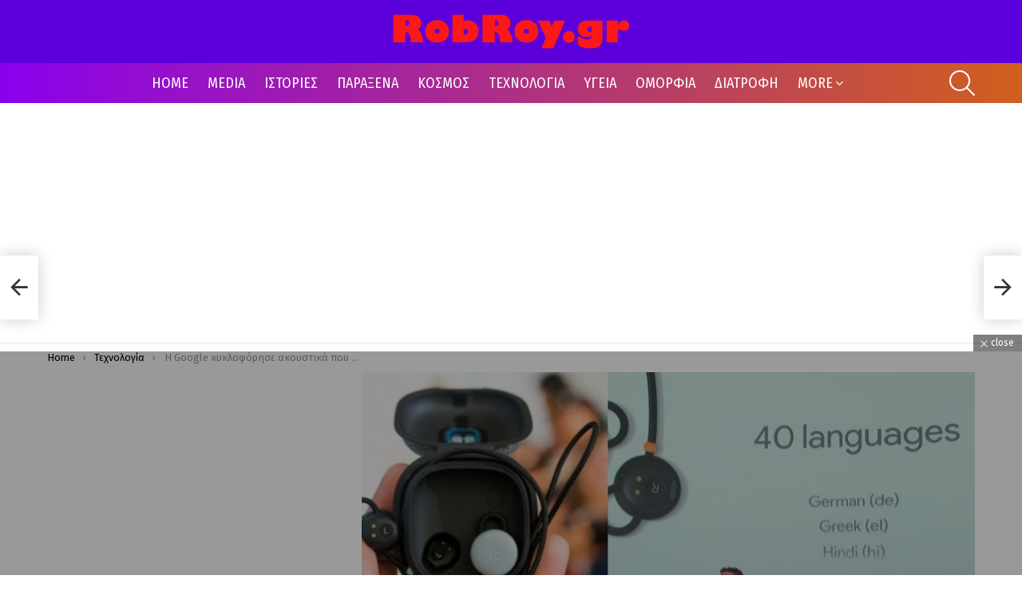

--- FILE ---
content_type: text/html; charset=UTF-8
request_url: https://robroy.gr/i-google-kykloforise-akoustika-pou-metafrazoun-40-glosses-se-pragmatiko-chrono/
body_size: 22124
content:
<!DOCTYPE html>
<!--[if IE 8]>
<html class="no-js g1-off-outside lt-ie10 lt-ie9" id="ie8" lang="el" prefix="og: http://ogp.me/ns#"><![endif]-->
<!--[if IE 9]>
<html class="no-js g1-off-outside lt-ie10" id="ie9" lang="el" prefix="og: http://ogp.me/ns#"><![endif]-->
<!--[if !IE]><!-->
<html class="no-js g1-off-outside" lang="el" prefix="og: http://ogp.me/ns#"><!--<![endif]-->
<head>
	<meta charset="UTF-8"/>
	<link rel="profile" href="http://gmpg.org/xfn/11"/>
	<link rel="pingback" href="https://robroy.gr/xmlrpc.php"/>

	<title>Η Google κυκλοφόρησε ακουστικά που μεταφράζουν 40 γλώσσες σε πραγματικό χρόνο &#8211; RobRoy.gr</title>
<meta name='robots' content='max-image-preview:large' />
	<style>img:is([sizes="auto" i], [sizes^="auto," i]) { contain-intrinsic-size: 3000px 1500px }</style>
	
<meta name="viewport" content="initial-scale=1.0, minimum-scale=1.0, height=device-height, width=device-width" />
<meta property="og:locale" content="el_GR" />
<meta property="og:type" content="article" />
<meta property="og:title" content="Η Google κυκλοφόρησε ακουστικά που μεταφράζουν 40 γλώσσες σε πραγματικό χρόνο" />
<meta property="og:description" content="H υπηρεσία αυτή λειτουργήσει άψογα στην πρόσφατη παρουσίαση της Google και θα μπορούσε να αλλάξει τελείως τον τρόπο με τον οποίο ταξιδεύουμε στο εξωτερικό κάνοντας ευκολότερες τις συνομιλίες και σίγουρα θα διευκόλυνε τη διαμονή μας στις περισσότερες χώρες. Η Google πριν από λίγες μέρες αποκάλυψε σε ένα μεγάλο event στο Σαν Φρανσίσκο τη νέα έκδοση" />
<meta property="og:url" content="https://robroy.gr/i-google-kykloforise-akoustika-pou-metafrazoun-40-glosses-se-pragmatiko-chrono/" />
<meta property="og:site_name" content="RobRoy.gr" />
<meta property="article:tag" content="Τεχνολογία" />
<meta property="article:section" content="Τεχνολογία" />
<meta property="article:published_time" content="2025-08-16T21:49:20+00:00" />
<meta property="article:modified_time" content="2025-08-16T21:49:22+00:00" />
<meta property="og:updated_time" content="2025-08-16T21:49:22+00:00" />
<meta property="og:image" content="https://i0.wp.com/robroy.gr/wp-content/uploads/2017/10/gs-1.jpg?fit=1318%2C674&#038;ssl=1" />
<meta property="og:image:secure_url" content="https://i0.wp.com/robroy.gr/wp-content/uploads/2017/10/gs-1.jpg?fit=1318%2C674&#038;ssl=1" />
<meta property="og:image:width" content="1318" />
<meta property="og:image:height" content="674" />
<link rel='dns-prefetch' href='//www.googletagmanager.com' />
<link rel='dns-prefetch' href='//stats.wp.com' />
<link rel='dns-prefetch' href='//fonts.googleapis.com' />
<link rel='dns-prefetch' href='//pagead2.googlesyndication.com' />
<link rel='preconnect' href='https://fonts.gstatic.com' />
<link rel="alternate" type="application/rss+xml" title="Ροή RSS &raquo; RobRoy.gr" href="https://robroy.gr/feed/" />
<link rel="alternate" type="application/rss+xml" title="Ροή Σχολίων &raquo; RobRoy.gr" href="https://robroy.gr/comments/feed/" />
<link rel="alternate" type="application/rss+xml" title="Ροή Σχολίων RobRoy.gr &raquo; Η Google κυκλοφόρησε ακουστικά που μεταφράζουν 40 γλώσσες σε πραγματικό χρόνο" href="https://robroy.gr/i-google-kykloforise-akoustika-pou-metafrazoun-40-glosses-se-pragmatiko-chrono/feed/" />
<script type="text/javascript">
/* <![CDATA[ */
window._wpemojiSettings = {"baseUrl":"https:\/\/s.w.org\/images\/core\/emoji\/16.0.1\/72x72\/","ext":".png","svgUrl":"https:\/\/s.w.org\/images\/core\/emoji\/16.0.1\/svg\/","svgExt":".svg","source":{"concatemoji":"https:\/\/robroy.gr\/wp-includes\/js\/wp-emoji-release.min.js?ver=6.8.3"}};
/*! This file is auto-generated */
!function(s,n){var o,i,e;function c(e){try{var t={supportTests:e,timestamp:(new Date).valueOf()};sessionStorage.setItem(o,JSON.stringify(t))}catch(e){}}function p(e,t,n){e.clearRect(0,0,e.canvas.width,e.canvas.height),e.fillText(t,0,0);var t=new Uint32Array(e.getImageData(0,0,e.canvas.width,e.canvas.height).data),a=(e.clearRect(0,0,e.canvas.width,e.canvas.height),e.fillText(n,0,0),new Uint32Array(e.getImageData(0,0,e.canvas.width,e.canvas.height).data));return t.every(function(e,t){return e===a[t]})}function u(e,t){e.clearRect(0,0,e.canvas.width,e.canvas.height),e.fillText(t,0,0);for(var n=e.getImageData(16,16,1,1),a=0;a<n.data.length;a++)if(0!==n.data[a])return!1;return!0}function f(e,t,n,a){switch(t){case"flag":return n(e,"\ud83c\udff3\ufe0f\u200d\u26a7\ufe0f","\ud83c\udff3\ufe0f\u200b\u26a7\ufe0f")?!1:!n(e,"\ud83c\udde8\ud83c\uddf6","\ud83c\udde8\u200b\ud83c\uddf6")&&!n(e,"\ud83c\udff4\udb40\udc67\udb40\udc62\udb40\udc65\udb40\udc6e\udb40\udc67\udb40\udc7f","\ud83c\udff4\u200b\udb40\udc67\u200b\udb40\udc62\u200b\udb40\udc65\u200b\udb40\udc6e\u200b\udb40\udc67\u200b\udb40\udc7f");case"emoji":return!a(e,"\ud83e\udedf")}return!1}function g(e,t,n,a){var r="undefined"!=typeof WorkerGlobalScope&&self instanceof WorkerGlobalScope?new OffscreenCanvas(300,150):s.createElement("canvas"),o=r.getContext("2d",{willReadFrequently:!0}),i=(o.textBaseline="top",o.font="600 32px Arial",{});return e.forEach(function(e){i[e]=t(o,e,n,a)}),i}function t(e){var t=s.createElement("script");t.src=e,t.defer=!0,s.head.appendChild(t)}"undefined"!=typeof Promise&&(o="wpEmojiSettingsSupports",i=["flag","emoji"],n.supports={everything:!0,everythingExceptFlag:!0},e=new Promise(function(e){s.addEventListener("DOMContentLoaded",e,{once:!0})}),new Promise(function(t){var n=function(){try{var e=JSON.parse(sessionStorage.getItem(o));if("object"==typeof e&&"number"==typeof e.timestamp&&(new Date).valueOf()<e.timestamp+604800&&"object"==typeof e.supportTests)return e.supportTests}catch(e){}return null}();if(!n){if("undefined"!=typeof Worker&&"undefined"!=typeof OffscreenCanvas&&"undefined"!=typeof URL&&URL.createObjectURL&&"undefined"!=typeof Blob)try{var e="postMessage("+g.toString()+"("+[JSON.stringify(i),f.toString(),p.toString(),u.toString()].join(",")+"));",a=new Blob([e],{type:"text/javascript"}),r=new Worker(URL.createObjectURL(a),{name:"wpTestEmojiSupports"});return void(r.onmessage=function(e){c(n=e.data),r.terminate(),t(n)})}catch(e){}c(n=g(i,f,p,u))}t(n)}).then(function(e){for(var t in e)n.supports[t]=e[t],n.supports.everything=n.supports.everything&&n.supports[t],"flag"!==t&&(n.supports.everythingExceptFlag=n.supports.everythingExceptFlag&&n.supports[t]);n.supports.everythingExceptFlag=n.supports.everythingExceptFlag&&!n.supports.flag,n.DOMReady=!1,n.readyCallback=function(){n.DOMReady=!0}}).then(function(){return e}).then(function(){var e;n.supports.everything||(n.readyCallback(),(e=n.source||{}).concatemoji?t(e.concatemoji):e.wpemoji&&e.twemoji&&(t(e.twemoji),t(e.wpemoji)))}))}((window,document),window._wpemojiSettings);
/* ]]> */
</script>

<style id='wp-emoji-styles-inline-css' type='text/css'>

	img.wp-smiley, img.emoji {
		display: inline !important;
		border: none !important;
		box-shadow: none !important;
		height: 1em !important;
		width: 1em !important;
		margin: 0 0.07em !important;
		vertical-align: -0.1em !important;
		background: none !important;
		padding: 0 !important;
	}
</style>
<style id='classic-theme-styles-inline-css' type='text/css'>
/*! This file is auto-generated */
.wp-block-button__link{color:#fff;background-color:#32373c;border-radius:9999px;box-shadow:none;text-decoration:none;padding:calc(.667em + 2px) calc(1.333em + 2px);font-size:1.125em}.wp-block-file__button{background:#32373c;color:#fff;text-decoration:none}
</style>
<link rel='stylesheet' id='mediaelement-css' href='https://robroy.gr/wp-includes/js/mediaelement/mediaelementplayer-legacy.min.css?ver=4.2.17' type='text/css' media='all' />
<link rel='stylesheet' id='wp-mediaelement-css' href='https://robroy.gr/wp-includes/js/mediaelement/wp-mediaelement.min.css?ver=6.8.3' type='text/css' media='all' />
<style id='jetpack-sharing-buttons-style-inline-css' type='text/css'>
.jetpack-sharing-buttons__services-list{display:flex;flex-direction:row;flex-wrap:wrap;gap:0;list-style-type:none;margin:5px;padding:0}.jetpack-sharing-buttons__services-list.has-small-icon-size{font-size:12px}.jetpack-sharing-buttons__services-list.has-normal-icon-size{font-size:16px}.jetpack-sharing-buttons__services-list.has-large-icon-size{font-size:24px}.jetpack-sharing-buttons__services-list.has-huge-icon-size{font-size:36px}@media print{.jetpack-sharing-buttons__services-list{display:none!important}}.editor-styles-wrapper .wp-block-jetpack-sharing-buttons{gap:0;padding-inline-start:0}ul.jetpack-sharing-buttons__services-list.has-background{padding:1.25em 2.375em}
</style>
<style id='global-styles-inline-css' type='text/css'>
:root{--wp--preset--aspect-ratio--square: 1;--wp--preset--aspect-ratio--4-3: 4/3;--wp--preset--aspect-ratio--3-4: 3/4;--wp--preset--aspect-ratio--3-2: 3/2;--wp--preset--aspect-ratio--2-3: 2/3;--wp--preset--aspect-ratio--16-9: 16/9;--wp--preset--aspect-ratio--9-16: 9/16;--wp--preset--color--black: #000000;--wp--preset--color--cyan-bluish-gray: #abb8c3;--wp--preset--color--white: #ffffff;--wp--preset--color--pale-pink: #f78da7;--wp--preset--color--vivid-red: #cf2e2e;--wp--preset--color--luminous-vivid-orange: #ff6900;--wp--preset--color--luminous-vivid-amber: #fcb900;--wp--preset--color--light-green-cyan: #7bdcb5;--wp--preset--color--vivid-green-cyan: #00d084;--wp--preset--color--pale-cyan-blue: #8ed1fc;--wp--preset--color--vivid-cyan-blue: #0693e3;--wp--preset--color--vivid-purple: #9b51e0;--wp--preset--gradient--vivid-cyan-blue-to-vivid-purple: linear-gradient(135deg,rgba(6,147,227,1) 0%,rgb(155,81,224) 100%);--wp--preset--gradient--light-green-cyan-to-vivid-green-cyan: linear-gradient(135deg,rgb(122,220,180) 0%,rgb(0,208,130) 100%);--wp--preset--gradient--luminous-vivid-amber-to-luminous-vivid-orange: linear-gradient(135deg,rgba(252,185,0,1) 0%,rgba(255,105,0,1) 100%);--wp--preset--gradient--luminous-vivid-orange-to-vivid-red: linear-gradient(135deg,rgba(255,105,0,1) 0%,rgb(207,46,46) 100%);--wp--preset--gradient--very-light-gray-to-cyan-bluish-gray: linear-gradient(135deg,rgb(238,238,238) 0%,rgb(169,184,195) 100%);--wp--preset--gradient--cool-to-warm-spectrum: linear-gradient(135deg,rgb(74,234,220) 0%,rgb(151,120,209) 20%,rgb(207,42,186) 40%,rgb(238,44,130) 60%,rgb(251,105,98) 80%,rgb(254,248,76) 100%);--wp--preset--gradient--blush-light-purple: linear-gradient(135deg,rgb(255,206,236) 0%,rgb(152,150,240) 100%);--wp--preset--gradient--blush-bordeaux: linear-gradient(135deg,rgb(254,205,165) 0%,rgb(254,45,45) 50%,rgb(107,0,62) 100%);--wp--preset--gradient--luminous-dusk: linear-gradient(135deg,rgb(255,203,112) 0%,rgb(199,81,192) 50%,rgb(65,88,208) 100%);--wp--preset--gradient--pale-ocean: linear-gradient(135deg,rgb(255,245,203) 0%,rgb(182,227,212) 50%,rgb(51,167,181) 100%);--wp--preset--gradient--electric-grass: linear-gradient(135deg,rgb(202,248,128) 0%,rgb(113,206,126) 100%);--wp--preset--gradient--midnight: linear-gradient(135deg,rgb(2,3,129) 0%,rgb(40,116,252) 100%);--wp--preset--font-size--small: 13px;--wp--preset--font-size--medium: 20px;--wp--preset--font-size--large: 36px;--wp--preset--font-size--x-large: 42px;--wp--preset--spacing--20: 0.44rem;--wp--preset--spacing--30: 0.67rem;--wp--preset--spacing--40: 1rem;--wp--preset--spacing--50: 1.5rem;--wp--preset--spacing--60: 2.25rem;--wp--preset--spacing--70: 3.38rem;--wp--preset--spacing--80: 5.06rem;--wp--preset--shadow--natural: 6px 6px 9px rgba(0, 0, 0, 0.2);--wp--preset--shadow--deep: 12px 12px 50px rgba(0, 0, 0, 0.4);--wp--preset--shadow--sharp: 6px 6px 0px rgba(0, 0, 0, 0.2);--wp--preset--shadow--outlined: 6px 6px 0px -3px rgba(255, 255, 255, 1), 6px 6px rgba(0, 0, 0, 1);--wp--preset--shadow--crisp: 6px 6px 0px rgba(0, 0, 0, 1);}:where(.is-layout-flex){gap: 0.5em;}:where(.is-layout-grid){gap: 0.5em;}body .is-layout-flex{display: flex;}.is-layout-flex{flex-wrap: wrap;align-items: center;}.is-layout-flex > :is(*, div){margin: 0;}body .is-layout-grid{display: grid;}.is-layout-grid > :is(*, div){margin: 0;}:where(.wp-block-columns.is-layout-flex){gap: 2em;}:where(.wp-block-columns.is-layout-grid){gap: 2em;}:where(.wp-block-post-template.is-layout-flex){gap: 1.25em;}:where(.wp-block-post-template.is-layout-grid){gap: 1.25em;}.has-black-color{color: var(--wp--preset--color--black) !important;}.has-cyan-bluish-gray-color{color: var(--wp--preset--color--cyan-bluish-gray) !important;}.has-white-color{color: var(--wp--preset--color--white) !important;}.has-pale-pink-color{color: var(--wp--preset--color--pale-pink) !important;}.has-vivid-red-color{color: var(--wp--preset--color--vivid-red) !important;}.has-luminous-vivid-orange-color{color: var(--wp--preset--color--luminous-vivid-orange) !important;}.has-luminous-vivid-amber-color{color: var(--wp--preset--color--luminous-vivid-amber) !important;}.has-light-green-cyan-color{color: var(--wp--preset--color--light-green-cyan) !important;}.has-vivid-green-cyan-color{color: var(--wp--preset--color--vivid-green-cyan) !important;}.has-pale-cyan-blue-color{color: var(--wp--preset--color--pale-cyan-blue) !important;}.has-vivid-cyan-blue-color{color: var(--wp--preset--color--vivid-cyan-blue) !important;}.has-vivid-purple-color{color: var(--wp--preset--color--vivid-purple) !important;}.has-black-background-color{background-color: var(--wp--preset--color--black) !important;}.has-cyan-bluish-gray-background-color{background-color: var(--wp--preset--color--cyan-bluish-gray) !important;}.has-white-background-color{background-color: var(--wp--preset--color--white) !important;}.has-pale-pink-background-color{background-color: var(--wp--preset--color--pale-pink) !important;}.has-vivid-red-background-color{background-color: var(--wp--preset--color--vivid-red) !important;}.has-luminous-vivid-orange-background-color{background-color: var(--wp--preset--color--luminous-vivid-orange) !important;}.has-luminous-vivid-amber-background-color{background-color: var(--wp--preset--color--luminous-vivid-amber) !important;}.has-light-green-cyan-background-color{background-color: var(--wp--preset--color--light-green-cyan) !important;}.has-vivid-green-cyan-background-color{background-color: var(--wp--preset--color--vivid-green-cyan) !important;}.has-pale-cyan-blue-background-color{background-color: var(--wp--preset--color--pale-cyan-blue) !important;}.has-vivid-cyan-blue-background-color{background-color: var(--wp--preset--color--vivid-cyan-blue) !important;}.has-vivid-purple-background-color{background-color: var(--wp--preset--color--vivid-purple) !important;}.has-black-border-color{border-color: var(--wp--preset--color--black) !important;}.has-cyan-bluish-gray-border-color{border-color: var(--wp--preset--color--cyan-bluish-gray) !important;}.has-white-border-color{border-color: var(--wp--preset--color--white) !important;}.has-pale-pink-border-color{border-color: var(--wp--preset--color--pale-pink) !important;}.has-vivid-red-border-color{border-color: var(--wp--preset--color--vivid-red) !important;}.has-luminous-vivid-orange-border-color{border-color: var(--wp--preset--color--luminous-vivid-orange) !important;}.has-luminous-vivid-amber-border-color{border-color: var(--wp--preset--color--luminous-vivid-amber) !important;}.has-light-green-cyan-border-color{border-color: var(--wp--preset--color--light-green-cyan) !important;}.has-vivid-green-cyan-border-color{border-color: var(--wp--preset--color--vivid-green-cyan) !important;}.has-pale-cyan-blue-border-color{border-color: var(--wp--preset--color--pale-cyan-blue) !important;}.has-vivid-cyan-blue-border-color{border-color: var(--wp--preset--color--vivid-cyan-blue) !important;}.has-vivid-purple-border-color{border-color: var(--wp--preset--color--vivid-purple) !important;}.has-vivid-cyan-blue-to-vivid-purple-gradient-background{background: var(--wp--preset--gradient--vivid-cyan-blue-to-vivid-purple) !important;}.has-light-green-cyan-to-vivid-green-cyan-gradient-background{background: var(--wp--preset--gradient--light-green-cyan-to-vivid-green-cyan) !important;}.has-luminous-vivid-amber-to-luminous-vivid-orange-gradient-background{background: var(--wp--preset--gradient--luminous-vivid-amber-to-luminous-vivid-orange) !important;}.has-luminous-vivid-orange-to-vivid-red-gradient-background{background: var(--wp--preset--gradient--luminous-vivid-orange-to-vivid-red) !important;}.has-very-light-gray-to-cyan-bluish-gray-gradient-background{background: var(--wp--preset--gradient--very-light-gray-to-cyan-bluish-gray) !important;}.has-cool-to-warm-spectrum-gradient-background{background: var(--wp--preset--gradient--cool-to-warm-spectrum) !important;}.has-blush-light-purple-gradient-background{background: var(--wp--preset--gradient--blush-light-purple) !important;}.has-blush-bordeaux-gradient-background{background: var(--wp--preset--gradient--blush-bordeaux) !important;}.has-luminous-dusk-gradient-background{background: var(--wp--preset--gradient--luminous-dusk) !important;}.has-pale-ocean-gradient-background{background: var(--wp--preset--gradient--pale-ocean) !important;}.has-electric-grass-gradient-background{background: var(--wp--preset--gradient--electric-grass) !important;}.has-midnight-gradient-background{background: var(--wp--preset--gradient--midnight) !important;}.has-small-font-size{font-size: var(--wp--preset--font-size--small) !important;}.has-medium-font-size{font-size: var(--wp--preset--font-size--medium) !important;}.has-large-font-size{font-size: var(--wp--preset--font-size--large) !important;}.has-x-large-font-size{font-size: var(--wp--preset--font-size--x-large) !important;}
:where(.wp-block-post-template.is-layout-flex){gap: 1.25em;}:where(.wp-block-post-template.is-layout-grid){gap: 1.25em;}
:where(.wp-block-columns.is-layout-flex){gap: 2em;}:where(.wp-block-columns.is-layout-grid){gap: 2em;}
:root :where(.wp-block-pullquote){font-size: 1.5em;line-height: 1.6;}
</style>
<link rel='stylesheet' id='adace-style-css' href='https://robroy.gr/wp-content/plugins/ad-ace/assets/css/style.min.css?ver=1.3.28' type='text/css' media='all' />
<link rel='stylesheet' id='shoppable-images-css-css' href='https://robroy.gr/wp-content/plugins/ad-ace/assets/css/shoppable-images-front.min.css?ver=1.3.28' type='text/css' media='all' />
<link rel='stylesheet' id='contact-form-7-css' href='https://robroy.gr/wp-content/plugins/contact-form-7/includes/css/styles.css?ver=6.1.3' type='text/css' media='all' />
<link rel='stylesheet' id='g1-main-css' href='https://robroy.gr/wp-content/themes/bimber/css/9.2.5/styles/carmania/all-light.min.css?ver=9.2.5' type='text/css' media='all' />
<link rel='stylesheet' id='bimber-single-css' href='https://robroy.gr/wp-content/themes/bimber/css/9.2.5/styles/carmania/single-light.min.css?ver=9.2.5' type='text/css' media='all' />
<link rel='stylesheet' id='bimber-comments-css' href='https://robroy.gr/wp-content/themes/bimber/css/9.2.5/styles/carmania/comments-light.min.css?ver=9.2.5' type='text/css' media='all' />
<link rel='stylesheet' id='bimber-google-fonts-css' href='//fonts.googleapis.com/css?family=Fira+Sans%3A400%2C300%2C500%2C600%2C700%2C900%7CFira+Sans+Condensed%3A400%2C300%2C500%2C600%2C700%2C900&#038;subset=latin%2Clatin-ext&#038;display=swap&#038;ver=9.2.5' type='text/css' media='all' />
<link rel='stylesheet' id='bimber-dynamic-style-css' href='https://robroy.gr/wp-content/uploads/dynamic-style-1743264417.css' type='text/css' media='all' />
<link rel='stylesheet' id='subscribe-forms-css-css' href='https://robroy.gr/wp-content/plugins/easy-social-share-buttons3/assets/modules/subscribe-forms.min.css?ver=8.8' type='text/css' media='all' />
<link rel='stylesheet' id='easy-social-share-buttons-css' href='https://robroy.gr/wp-content/plugins/easy-social-share-buttons3/assets/css/easy-social-share-buttons.min.css?ver=8.8' type='text/css' media='all' />
<style id='easy-social-share-buttons-inline-css' type='text/css'>
.essb_topbar .essb_topbar_inner{max-width:1152px;margin:0 auto;padding-left:0;padding-right:0;}.essb_topbar{margin-top:-200px;}
</style>
<link rel='stylesheet' id='bimber-essb-css' href='https://robroy.gr/wp-content/themes/bimber/css/9.2.5/styles/carmania/essb-light.min.css?ver=9.2.5' type='text/css' media='all' />
<link rel='stylesheet' id='bimber-mashshare-css' href='https://robroy.gr/wp-content/themes/bimber/css/9.2.5/styles/carmania/mashshare-light.min.css?ver=9.2.5' type='text/css' media='all' />
<script type="text/javascript" src="https://robroy.gr/wp-includes/js/jquery/jquery.min.js?ver=3.7.1" id="jquery-core-js"></script>
<script type="text/javascript" src="https://robroy.gr/wp-includes/js/jquery/jquery-migrate.min.js?ver=3.4.1" id="jquery-migrate-js"></script>
<script type="text/javascript" src="https://robroy.gr/wp-content/plugins/ad-ace/assets/js/slot-slideup.js?ver=1.3.28" id="adace-slot-slideup-js"></script>
<script type="text/javascript" src="https://robroy.gr/wp-content/plugins/ad-ace/includes/shoppable-images/assets/js/shoppable-images-front.js?ver=1.3.28" id="shoppable-images-js-js"></script>
<script type="text/javascript" src="https://robroy.gr/wp-content/plugins/ad-ace/assets/js/coupons.js?ver=1.3.28" id="adace-coupons-js"></script>
<script type="text/javascript" src="https://robroy.gr/wp-content/themes/bimber/js/modernizr/modernizr-custom.min.js?ver=3.3.0" id="modernizr-js"></script>

<!-- Google tag (gtag.js) snippet added by Site Kit -->
<!-- Google Analytics snippet added by Site Kit -->
<script type="text/javascript" src="https://www.googletagmanager.com/gtag/js?id=G-1JE9EB4M3F" id="google_gtagjs-js" async></script>
<script type="text/javascript" id="google_gtagjs-js-after">
/* <![CDATA[ */
window.dataLayer = window.dataLayer || [];function gtag(){dataLayer.push(arguments);}
gtag("set","linker",{"domains":["robroy.gr"]});
gtag("js", new Date());
gtag("set", "developer_id.dZTNiMT", true);
gtag("config", "G-1JE9EB4M3F");
/* ]]> */
</script>
<link rel="https://api.w.org/" href="https://robroy.gr/wp-json/" /><link rel="alternate" title="JSON" type="application/json" href="https://robroy.gr/wp-json/wp/v2/posts/45547" /><link rel="EditURI" type="application/rsd+xml" title="RSD" href="https://robroy.gr/xmlrpc.php?rsd" />
<link rel="canonical" href="https://robroy.gr/i-google-kykloforise-akoustika-pou-metafrazoun-40-glosses-se-pragmatiko-chrono/" />
<link rel='shortlink' href='https://wp.me/peqVvu-bQD' />
<link rel="alternate" title="oEmbed (JSON)" type="application/json+oembed" href="https://robroy.gr/wp-json/oembed/1.0/embed?url=https%3A%2F%2Frobroy.gr%2Fi-google-kykloforise-akoustika-pou-metafrazoun-40-glosses-se-pragmatiko-chrono%2F" />
<link rel="alternate" title="oEmbed (XML)" type="text/xml+oembed" href="https://robroy.gr/wp-json/oembed/1.0/embed?url=https%3A%2F%2Frobroy.gr%2Fi-google-kykloforise-akoustika-pou-metafrazoun-40-glosses-se-pragmatiko-chrono%2F&#038;format=xml" />
<meta name="generator" content="Site Kit by Google 1.165.0" />	<style>img#wpstats{display:none}</style>
			<style>
	@font-face {
		font-family: "bimber";
							src:url("https://robroy.gr/wp-content/themes/bimber/css/9.2.5/bimber/fonts/bimber.eot");
			src:url("https://robroy.gr/wp-content/themes/bimber/css/9.2.5/bimber/fonts/bimber.eot?#iefix") format("embedded-opentype"),
			url("https://robroy.gr/wp-content/themes/bimber/css/9.2.5/bimber/fonts/bimber.woff") format("woff"),
			url("https://robroy.gr/wp-content/themes/bimber/css/9.2.5/bimber/fonts/bimber.ttf") format("truetype"),
			url("https://robroy.gr/wp-content/themes/bimber/css/9.2.5/bimber/fonts/bimber.svg#bimber") format("svg");
				font-weight: normal;
		font-style: normal;
		font-display: block;
	}
	</style>
	
<!-- Google AdSense meta tags added by Site Kit -->
<meta name="google-adsense-platform-account" content="ca-host-pub-2644536267352236">
<meta name="google-adsense-platform-domain" content="sitekit.withgoogle.com">
<!-- End Google AdSense meta tags added by Site Kit -->
<meta name="description" content="H υπηρεσία αυτή λειτουργήσει άψογα στην πρόσφατη παρουσίαση της Google και θα μπορούσε να αλλάξει τελείως τον τρόπο με τον οποίο ταξιδεύουμε στο εξωτερικό κάνοντας ευκολότερες τις συνομιλίες και σίγουρα θα διευκόλυνε τη διαμονή μας στις περισσότερες χώρες. Η Google πριν από λίγες μέρες αποκάλυψε σε ένα μεγάλο event στο Σαν Φρανσίσκο τη νέα έκδοση&hellip;" />

<!-- Google AdSense snippet added by Site Kit -->
<script type="text/javascript" async="async" src="https://pagead2.googlesyndication.com/pagead/js/adsbygoogle.js?client=ca-pub-9055520750798694&amp;host=ca-host-pub-2644536267352236" crossorigin="anonymous"></script>

<!-- End Google AdSense snippet added by Site Kit -->
<link rel="icon" href="https://robroy.gr/wp-content/uploads/2023/08/cropped-favicon-32x32.png" sizes="32x32" />
<link rel="icon" href="https://robroy.gr/wp-content/uploads/2023/08/cropped-favicon-192x192.png" sizes="192x192" />
<link rel="apple-touch-icon" href="https://robroy.gr/wp-content/uploads/2023/08/cropped-favicon-180x180.png" />
<meta name="msapplication-TileImage" content="https://robroy.gr/wp-content/uploads/2023/08/cropped-favicon-270x270.png" />
	<script>if("undefined"!=typeof localStorage){var nsfwItemId=document.getElementsByName("g1:nsfw-item-id");nsfwItemId=nsfwItemId.length>0?nsfwItemId[0].getAttribute("content"):"g1_nsfw_off",window.g1SwitchNSFW=function(e){e?(localStorage.setItem(nsfwItemId,1),document.documentElement.classList.add("g1-nsfw-off")):(localStorage.removeItem(nsfwItemId),document.documentElement.classList.remove("g1-nsfw-off"))};try{var nsfwmode=localStorage.getItem(nsfwItemId);window.g1SwitchNSFW(nsfwmode)}catch(e){}}</script>
	</head>

<body class="wp-singular post-template-default single single-post postid-45547 single-format-standard wp-embed-responsive wp-theme-bimber g1-layout-stretched g1-hoverable g1-has-mobile-logo g1-sidebar-invert essb-8.8" itemscope="" itemtype="http://schema.org/WebPage" >

<div class="g1-body-inner">

	<div id="page">
		

		

					<div class="g1-row g1-row-layout-page g1-hb-row g1-hb-row-normal g1-hb-row-a g1-hb-row-1 g1-hb-boxed g1-hb-sticky-off g1-hb-shadow-off">
			<div class="g1-row-inner">
				<div class="g1-column g1-dropable">
											<div class="g1-bin-1 g1-bin-grow-off">
							<div class="g1-bin g1-bin-align-left">
																	<!-- BEGIN .g1-secondary-nav -->
<!-- END .g1-secondary-nav -->
															</div>
						</div>
											<div class="g1-bin-2 g1-bin-grow-off">
							<div class="g1-bin g1-bin-align-center">
															</div>
						</div>
											<div class="g1-bin-3 g1-bin-grow-off">
							<div class="g1-bin g1-bin-align-right">
															</div>
						</div>
									</div>
			</div>
			<div class="g1-row-background"></div>
		</div>
			<div class="g1-row g1-row-layout-page g1-hb-row g1-hb-row-normal g1-hb-row-b g1-hb-row-2 g1-hb-boxed g1-hb-sticky-off g1-hb-shadow-off">
			<div class="g1-row-inner">
				<div class="g1-column g1-dropable">
											<div class="g1-bin-1 g1-bin-grow-off">
							<div class="g1-bin g1-bin-align-left">
															</div>
						</div>
											<div class="g1-bin-2 g1-bin-grow-off">
							<div class="g1-bin g1-bin-align-center">
																	<div class="g1-id g1-id-desktop">
			<p class="g1-mega g1-mega-1st site-title">
	
			<a class="g1-logo-wrapper"
			   href="https://robroy.gr/" rel="home">
									<picture class="g1-logo g1-logo-default">
						<source media="(min-width: 1025px)" srcset="https://robroy.gr/wp-content/uploads/2025/03/logo-robroy-2025.png 2x,https://robroy.gr/wp-content/uploads/2025/03/logo-robroy-2025.png 1x">
						<source media="(max-width: 1024px)" srcset="data:image/svg+xml,%3Csvg%20xmlns%3D%27http%3A%2F%2Fwww.w3.org%2F2000%2Fsvg%27%20viewBox%3D%270%200%20300%20200%27%2F%3E">
						<img
							src="https://robroy.gr/wp-content/uploads/2025/03/logo-robroy-2025.png"
							width="300"
							height="200"
							alt="RobRoy.gr" />
					</picture>

											<picture class="g1-logo g1-logo-inverted">
							<source id="g1-logo-inverted-source" media="(min-width: 1025px)" srcset="https://robroy.gr/wp-content/uploads/2023/08/logo-robroy.png 2x,https://robroy.gr/wp-content/uploads/2025/03/logo-robroy-2025.png 1x" data-srcset="https://robroy.gr/wp-content/uploads/2025/03/logo-robroy-2025.png">
							<source media="(max-width: 1024px)" srcset="data:image/svg+xml,%3Csvg%20xmlns%3D%27http%3A%2F%2Fwww.w3.org%2F2000%2Fsvg%27%20viewBox%3D%270%200%20300%20200%27%2F%3E">
							<img
								id="g1-logo-inverted-img"
								class=""
								src="https://robroy.gr/wp-content/uploads/2025/03/logo-robroy-2025.png"
								data-src=""
								width="300"
								height="200"
								alt="" />
						</picture>
												</a>

			</p>
	
    
	</div>															</div>
						</div>
											<div class="g1-bin-3 g1-bin-grow-off">
							<div class="g1-bin g1-bin-align-right">
															</div>
						</div>
									</div>
			</div>
			<div class="g1-row-background"></div>
		</div>
				<div class="g1-sticky-top-wrapper g1-hb-row-3">
				<div class="g1-row g1-row-layout-page g1-hb-row g1-hb-row-normal g1-hb-row-c g1-hb-row-3 g1-hb-boxed g1-hb-sticky-on g1-hb-shadow-off">
			<div class="g1-row-inner">
				<div class="g1-column g1-dropable">
											<div class="g1-bin-1 g1-bin-grow-off">
							<div class="g1-bin g1-bin-align-left">
															</div>
						</div>
											<div class="g1-bin-2 g1-bin-grow-off">
							<div class="g1-bin g1-bin-align-center">
																	<!-- BEGIN .g1-primary-nav -->
<nav id="g1-primary-nav" class="g1-primary-nav"><ul id="g1-primary-nav-menu" class="g1-primary-nav-menu g1-menu-h"><li id="menu-item-786" class="menu-item menu-item-type-custom menu-item-object-custom menu-item-g1-standard menu-item-786"><a href="https://www.robroy.gr/">HOME</a></li>
<li id="menu-item-3676" class="menu-item menu-item-type-taxonomy menu-item-object-category menu-item-g1-standard menu-item-3676"><a href="https://robroy.gr/category/blogs-news/">MEDIA</a></li>
<li id="menu-item-3679" class="menu-item menu-item-type-taxonomy menu-item-object-category menu-item-g1-standard menu-item-3679"><a href="https://robroy.gr/category/stories/">ΙΣΤΟΡΙΕΣ</a></li>
<li id="menu-item-3683" class="menu-item menu-item-type-taxonomy menu-item-object-category menu-item-g1-standard menu-item-3683"><a href="https://robroy.gr/category/paraksena/">ΠΑΡΑΞΕΝΑ</a></li>
<li id="menu-item-3680" class="menu-item menu-item-type-taxonomy menu-item-object-category menu-item-g1-standard menu-item-3680"><a href="https://robroy.gr/category/world/">ΚΟΣΜΟΣ</a></li>
<li id="menu-item-3687" class="menu-item menu-item-type-taxonomy menu-item-object-category current-post-ancestor current-menu-parent current-post-parent menu-item-g1-standard menu-item-3687"><a href="https://robroy.gr/category/technology/">ΤΕΧΝΟΛΟΓΙΑ</a></li>
<li id="menu-item-3688" class="menu-item menu-item-type-taxonomy menu-item-object-category menu-item-g1-standard menu-item-3688"><a href="https://robroy.gr/category/health/">ΥΓΕΙΑ</a></li>
<li id="menu-item-3681" class="menu-item menu-item-type-taxonomy menu-item-object-category menu-item-g1-standard menu-item-3681"><a href="https://robroy.gr/category/omorfia/">ΟΜΟΡΦΙΑ</a></li>
<li id="menu-item-8982" class="menu-item menu-item-type-taxonomy menu-item-object-category menu-item-g1-standard menu-item-8982"><a href="https://robroy.gr/category/diatrofi/">ΔΙΑΤΡΟΦΗ</a></li>
<li id="menu-item-50060" class="menu-item menu-item-type-custom menu-item-object-custom menu-item-has-children menu-item-g1-standard menu-item-50060"><a href="/">MORE</a>
<ul class="sub-menu">
	<li id="menu-item-3678" class="menu-item menu-item-type-taxonomy menu-item-object-category menu-item-3678"><a href="https://robroy.gr/category/greece/">ΕΛΛΑΔΑ</a></li>
	<li id="menu-item-3682" class="menu-item menu-item-type-taxonomy menu-item-object-category menu-item-3682"><a href="https://robroy.gr/category/environment/">ΠΕΡΙΒΑΛΛΟΝ</a></li>
</ul>
</li>
</ul></nav><!-- END .g1-primary-nav -->
															</div>
						</div>
											<div class="g1-bin-3 g1-bin-grow-off">
							<div class="g1-bin g1-bin-align-right">
																																			<div class="g1-drop g1-drop-with-anim g1-drop-before g1-drop-the-search  g1-drop-l g1-drop-icon ">
		<a class="g1-drop-toggle" href="https://robroy.gr/?s=">
			<span class="g1-drop-toggle-icon"></span><span class="g1-drop-toggle-text">Search</span>
			<span class="g1-drop-toggle-arrow"></span>
		</a>
		<div class="g1-drop-content">
			

<div role="search" class="search-form-wrapper">
	<form method="get"
	      class="g1-searchform-tpl-default search-form"
	      action="https://robroy.gr/">
		<label>
			<span class="screen-reader-text">Search for:</span>
			<input type="search" class="search-field"
			       placeholder="Search &hellip;"
			       value="" name="s"
			       title="Search for:" />
		</label>
		<button class="search-submit">Search</button>
	</form>

	</div>
		</div>
	</div>
																																																	</div>
						</div>
									</div>
			</div>
			<div class="g1-row-background"></div>
		</div>
			</div>
				<div class="g1-row g1-row-layout-page g1-hb-row g1-hb-row-mobile g1-hb-row-a g1-hb-row-1 g1-hb-boxed g1-hb-sticky-off g1-hb-shadow-off">
			<div class="g1-row-inner">
				<div class="g1-column g1-dropable">
											<div class="g1-bin-1 g1-bin-grow-off">
							<div class="g1-bin g1-bin-align-left">
															</div>
						</div>
											<div class="g1-bin-2 g1-bin-grow-on">
							<div class="g1-bin g1-bin-align-center">
																	<div class="g1-id g1-id-mobile">
			<p class="g1-mega g1-mega-1st site-title">
	
		<a class="g1-logo-wrapper"
		   href="https://robroy.gr/" rel="home">
							<picture class="g1-logo g1-logo-default">
					<source media="(max-width: 1024px)" srcset="https://robroy.gr/wp-content/uploads/2025/03/logo-robroy-2025.png 2x,https://robroy.gr/wp-content/uploads/2025/03/logo-robroy-2025.png 1x">
					<source media="(min-width: 1025px)" srcset="data:image/svg+xml,%3Csvg%20xmlns%3D%27http%3A%2F%2Fwww.w3.org%2F2000%2Fsvg%27%20viewBox%3D%270%200%20200%20100%27%2F%3E">
					<img
						src="https://robroy.gr/wp-content/uploads/2025/03/logo-robroy-2025.png"
						width="200"
						height="100"
						alt="RobRoy.gr" />
				</picture>

									<picture class="g1-logo g1-logo-inverted">
						<source id="g1-logo-mobile-inverted-source" media="(max-width: 1024px)" srcset="https://robroy.gr/wp-content/uploads/2025/03/logo-robroy-2025.png 2x,https://robroy.gr/wp-content/uploads/2025/03/logo-robroy-2025.png 1x" data-srcset="https://robroy.gr/wp-content/uploads/2025/03/logo-robroy-2025.png">
						<source media="(min-width: 1025px)" srcset="data:image/svg+xml,%3Csvg%20xmlns%3D%27http%3A%2F%2Fwww.w3.org%2F2000%2Fsvg%27%20viewBox%3D%270%200%20200%20100%27%2F%3E">
						<img
							id="g1-logo-mobile-inverted-img"
							class=""
							src="https://robroy.gr/wp-content/uploads/2025/03/logo-robroy-2025.png"
							data-src=""
							width="200"
							height="100"
							alt="" />
					</picture>
									</a>

			</p>
	
    
	</div>															</div>
						</div>
											<div class="g1-bin-3 g1-bin-grow-off">
							<div class="g1-bin g1-bin-align-right">
															</div>
						</div>
									</div>
			</div>
			<div class="g1-row-background"></div>
		</div>
			<div class="g1-row g1-row-layout-page g1-hb-row g1-hb-row-mobile g1-hb-row-b g1-hb-row-2 g1-hb-boxed g1-hb-sticky-off g1-hb-shadow-off">
			<div class="g1-row-inner">
				<div class="g1-column g1-dropable">
											<div class="g1-bin-1 g1-bin-grow-off">
							<div class="g1-bin g1-bin-align-left">
															</div>
						</div>
											<div class="g1-bin-2 g1-bin-grow-on">
							<div class="g1-bin g1-bin-align-center">
																		<nav class="g1-quick-nav g1-quick-nav-short">
		<ul class="g1-quick-nav-menu">
															<li class="menu-item menu-item-type-g1-latest ">
						<a href="https://robroy.gr">
							<span class="entry-flag entry-flag-latest"></span>
							Latest						</a>
					</li>
																					</ul>
	</nav>
															</div>
						</div>
											<div class="g1-bin-3 g1-bin-grow-off">
							<div class="g1-bin g1-bin-align-right">
															</div>
						</div>
									</div>
			</div>
			<div class="g1-row-background"></div>
		</div>
				<div class="g1-sticky-top-wrapper g1-hb-row-3">
				<div class="g1-row g1-row-layout-page g1-hb-row g1-hb-row-mobile g1-hb-row-c g1-hb-row-3 g1-hb-boxed g1-hb-sticky-on g1-hb-shadow-off">
			<div class="g1-row-inner">
				<div class="g1-column g1-dropable">
											<div class="g1-bin-1 g1-bin-grow-off">
							<div class="g1-bin g1-bin-align-left">
																		<a class="g1-hamburger g1-hamburger-show  " href="#">
		<span class="g1-hamburger-icon"></span>
			<span class="g1-hamburger-label
						">Menu</span>
	</a>
															</div>
						</div>
											<div class="g1-bin-2 g1-bin-grow-off">
							<div class="g1-bin g1-bin-align-center">
															</div>
						</div>
											<div class="g1-bin-3 g1-bin-grow-off">
							<div class="g1-bin g1-bin-align-right">
																																			<div class="g1-drop g1-drop-with-anim g1-drop-before g1-drop-the-search  g1-drop-l g1-drop-icon ">
		<a class="g1-drop-toggle" href="https://robroy.gr/?s=">
			<span class="g1-drop-toggle-icon"></span><span class="g1-drop-toggle-text">Search</span>
			<span class="g1-drop-toggle-arrow"></span>
		</a>
		<div class="g1-drop-content">
			

<div role="search" class="search-form-wrapper">
	<form method="get"
	      class="g1-searchform-tpl-default search-form"
	      action="https://robroy.gr/">
		<label>
			<span class="screen-reader-text">Search for:</span>
			<input type="search" class="search-field"
			       placeholder="Search &hellip;"
			       value="" name="s"
			       title="Search for:" />
		</label>
		<button class="search-submit">Search</button>
	</form>

	</div>
		</div>
	</div>
																																</div>
						</div>
									</div>
			</div>
			<div class="g1-row-background"></div>
		</div>
			</div>
	
		
		
		
				<div class="g1-row g1-row-layout-page g1-advertisement g1-advertisement-before-content-theme-area">
			<div class="g1-row-inner">
				<div class="g1-column">

					<div class="adace-slot-wrapper bimber_before_content_theme_area  adace-slot-wrapper-main" >
	<div class="adace-disclaimer">
			</div>
	<div class="adace-slot">
			<div class="adace-loader adace-loader-690d2ed73209f">
		<script>
			(function ($) {
			var $self = $('.adace-loader-690d2ed73209f');
			var $wrapper = $self.closest('.adace-slot-wrapper');

			"use strict";
			var adace_load_690d2ed73209f = function(){
				var viewport = $(window).width();
				var tabletStart = 601;
				var landscapeStart = 801;
				var tabletEnd = 961;
				var content = '%3Cdiv%20class%3D%22adace_adsense_690d2ed7319a0%22%3E%3Cscript%20async%20src%3D%22%2F%2Fpagead2.googlesyndication.com%2Fpagead%2Fjs%2Fadsbygoogle.js%22%3E%3C%2Fscript%3E%0A%09%09%3Cins%20class%3D%22adsbygoogle%22%0A%09%09style%3D%22display%3Ablock%3B%22%0A%09%09data-ad-client%3D%22ca-pub-9055520750798694%22%0A%09%09data-ad-slot%3D%228061188316%22%0A%09%09data-ad-format%3D%22rectangle%22%0A%09%09%3E%3C%2Fins%3E%0A%09%09%3Cscript%3E%28adsbygoogle%20%3D%20window.adsbygoogle%20%7C%7C%20%5B%5D%29.push%28%7B%7D%29%3B%3C%2Fscript%3E%3C%2Fdiv%3E';
				var unpack = true;
				if(viewport<tabletStart){
										if ($wrapper.hasClass('.adace-hide-on-mobile')){
						$wrapper.remove();
					}
				}
				if(viewport>=tabletStart && viewport<landscapeStart){
										if ($wrapper.hasClass('.adace-hide-on-portrait')){
						$wrapper.remove();
					}
				}
				if(viewport>=landscapeStart && viewport<tabletEnd){
										if ($wrapper.hasClass('.adace-hide-on-landscape')){
						$wrapper.remove();
					}
				}
				if(viewport>=tabletStart && viewport<tabletEnd){
										if ($wrapper.hasClass('.adace-hide-on-tablet')){
						$wrapper.remove();
					}
				}
				if(viewport>=tabletEnd){
										if ($wrapper.hasClass('.adace-hide-on-desktop')){
						$wrapper.remove();
					}
				}
				if(unpack) {
					$self.replaceWith(decodeURIComponent(content));
				}
			}
			if($wrapper.css('visibility') === 'visible' ) {
				adace_load_690d2ed73209f();
			} else {
				//fire when visible.
				var refreshIntervalId = setInterval(function(){
					if($wrapper.css('visibility') === 'visible' ) {
						adace_load_690d2ed73209f();
						clearInterval(refreshIntervalId);
					}
				}, 999);
			}


			})(jQuery);
		</script>
	</div>
		</div>
</div>




				</div>
			</div>
			<div class="g1-row-background"></div>
		</div>
			
			<div class="g1-row g1-row-padding-xs g1-row-layout-page g1-row-breadcrumbs">
			<div class="g1-row-background">
			</div>

			<div class="g1-row-inner">
				<div class="g1-column">
					<nav class="g1-breadcrumbs g1-breadcrumbs-with-ellipsis g1-meta">
				<p class="g1-breadcrumbs-label">You are here: </p>
				<ol itemscope itemtype="http://schema.org/BreadcrumbList"><li class="g1-breadcrumbs-item" itemprop="itemListElement" itemscope itemtype="http://schema.org/ListItem">
						<a itemprop="item" content="https://robroy.gr/" href="https://robroy.gr/">
						<span itemprop="name">Home</span>
						<meta itemprop="position" content="1" />
						</a>
						</li><li class="g1-breadcrumbs-item" itemprop="itemListElement" itemscope itemtype="http://schema.org/ListItem">
						<a itemprop="item" content="https://robroy.gr/category/technology/" href="https://robroy.gr/category/technology/">
						<span itemprop="name">Τεχνολογία</span>
						<meta itemprop="position" content="2" />
						</a>
						</li><li class="g1-breadcrumbs-item" itemprop="itemListElement" itemscope itemtype="http://schema.org/ListItem">
					<span itemprop="name">Η Google κυκλοφόρησε ακουστικά που μεταφράζουν 40 γλώσσες σε πραγματικό χρόνο</span>
					<meta itemprop="position" content="3" />
					<meta itemprop="item" content="https://robroy.gr/i-google-kykloforise-akoustika-pou-metafrazoun-40-glosses-se-pragmatiko-chrono/" />
					</li></ol>
				</nav>				</div>
			</div>
		</div><!-- .g1-row-breadcrumbs -->
	
	<div class="g1-row g1-row-padding-s g1-row-layout-page">
		<div class="g1-row-background">
		</div>
		<div class="g1-row-inner">

			<div class="g1-column g1-column-2of3" id="primary">
				<div id="content" role="main">

					
<article id="post-45547" class="entry-tpl-media post-45547 post type-post status-publish format-standard has-post-thumbnail category-technology tag-technology" itemscope="" itemtype="http://schema.org/Article">
	<div class="entry-inner">
		
		<div class="entry-featured-media entry-featured-media-main"  itemprop="image"  itemscope=""  itemtype="http://schema.org/ImageObject" ><div class="g1-frame"><div class="g1-frame-inner"><img width="758" height="388" src="https://robroy.gr/wp-content/uploads/2017/10/gs-1-758x388.jpg" class="attachment-bimber-grid-2of3 size-bimber-grid-2of3 wp-post-image" alt="" itemprop="contentUrl" decoding="async" fetchpriority="high" srcset="https://robroy.gr/wp-content/uploads/2017/10/gs-1-758x388.jpg 758w, https://robroy.gr/wp-content/uploads/2017/10/gs-1-650x332.jpg 650w, https://robroy.gr/wp-content/uploads/2017/10/gs-1-768x393.jpg 768w, https://robroy.gr/wp-content/uploads/2017/10/gs-1-1024x524.jpg 1024w, https://robroy.gr/wp-content/uploads/2017/10/gs-1-364x186.jpg 364w, https://robroy.gr/wp-content/uploads/2017/10/gs-1-608x311.jpg 608w, https://robroy.gr/wp-content/uploads/2017/10/gs-1-1152x589.jpg 1152w, https://robroy.gr/wp-content/uploads/2017/10/gs-1.jpg 1318w" sizes="(max-width: 758px) 100vw, 758px" /><span class="g1-frame-icon g1-frame-icon-"></span></div></div><meta itemprop="url" content="https://robroy.gr/wp-content/uploads/2017/10/gs-1.jpg" /><meta itemprop="width" content="1318" /><meta itemprop="height" content="674" /></div>
		<header class="entry-header entry-header-01">
			<div class="entry-before-title">
				<span class="entry-categories "><span class="entry-categories-inner"><span class="entry-categories-label">in</span> <a href="https://robroy.gr/category/technology/" class="entry-category entry-category-item-72"><span itemprop="articleSection">Τεχνολογία</span></a></span></span>
								</div>

			<h1 class="g1-mega g1-mega-1st entry-title" itemprop="headline">Η Google κυκλοφόρησε ακουστικά που μεταφράζουν 40 γλώσσες σε πραγματικό χρόνο</h1>
			
			
			<div class="essb_links essb_counters essb_displayed_bimber_top essb_share essb_template_big-retina essb_1093905540 essb_width_flex essb_size_xl essb_links_center print-no" id="essb_displayed_bimber_top_1093905540" data-essb-postid="45547" data-essb-position="bimber_top" data-essb-button-style="button" data-essb-template="big-retina" data-essb-counter-pos="hidden" data-essb-url="https://robroy.gr/i-google-kykloforise-akoustika-pou-metafrazoun-40-glosses-se-pragmatiko-chrono/" data-essb-fullurl="https://robroy.gr/i-google-kykloforise-akoustika-pou-metafrazoun-40-glosses-se-pragmatiko-chrono/" data-essb-instance="1093905540"><ul class="essb_links_list"><li class="essb_item essb_totalcount_item" style="display: none !important;" data-essb-hide-till="1" data-counter-pos="hidden"><span class="essb_totalcount essb_t_l_big " title="" data-shares-text="share"><span class="essb_t_nb">0<span class="essb_t_nb_after">share</span></span></span></li><li class="essb_item essb_link_facebook nolightbox"> <a href="https://www.facebook.com/sharer/sharer.php?u=https%3A%2F%2Frobroy.gr%2Fi-google-kykloforise-akoustika-pou-metafrazoun-40-glosses-se-pragmatiko-chrono%2F&t=%CE%97+Google+%CE%BA%CF%85%CE%BA%CE%BB%CE%BF%CF%86%CF%8C%CF%81%CE%B7%CF%83%CE%B5+%CE%B1%CE%BA%CE%BF%CF%85%CF%83%CF%84%CE%B9%CE%BA%CE%AC+%CF%80%CE%BF%CF%85+%CE%BC%CE%B5%CF%84%CE%B1%CF%86%CF%81%CE%AC%CE%B6%CE%BF%CF%85%CE%BD+40+%CE%B3%CE%BB%CF%8E%CF%83%CF%83%CE%B5%CF%82+%CF%83%CE%B5+%CF%80%CF%81%CE%B1%CE%B3%CE%BC%CE%B1%CF%84%CE%B9%CE%BA%CF%8C+%CF%87%CF%81%CF%8C%CE%BD%CE%BF" title="Share on Facebook" onclick="essb.window(&#39;https://www.facebook.com/sharer/sharer.php?u=https%3A%2F%2Frobroy.gr%2Fi-google-kykloforise-akoustika-pou-metafrazoun-40-glosses-se-pragmatiko-chrono%2F&t=%CE%97+Google+%CE%BA%CF%85%CE%BA%CE%BB%CE%BF%CF%86%CF%8C%CF%81%CE%B7%CF%83%CE%B5+%CE%B1%CE%BA%CE%BF%CF%85%CF%83%CF%84%CE%B9%CE%BA%CE%AC+%CF%80%CE%BF%CF%85+%CE%BC%CE%B5%CF%84%CE%B1%CF%86%CF%81%CE%AC%CE%B6%CE%BF%CF%85%CE%BD+40+%CE%B3%CE%BB%CF%8E%CF%83%CF%83%CE%B5%CF%82+%CF%83%CE%B5+%CF%80%CF%81%CE%B1%CE%B3%CE%BC%CE%B1%CF%84%CE%B9%CE%BA%CF%8C+%CF%87%CF%81%CF%8C%CE%BD%CE%BF&#39;,&#39;facebook&#39;,&#39;1093905540&#39;); return false;" target="_blank" rel="noreferrer noopener nofollow" class="nolightbox essb-s-bg-facebook essb-s-bgh-facebook essb-s-c-light essb-s-hover-effect essb-s-bg-network essb-s-bgh-network" ><span class="essb_icon essb_icon_facebook"></span><span class="essb_network_name">Facebook</span></a><span class="essb_counter_hidden" data-cnt="" data-cnt-short=""></span></li><li class="essb_item essb_link_twitter nolightbox"> <a href="#" title="Share on Twitter" onclick="essb.window(&#39;https://twitter.com/intent/tweet?text=Η%20Google%20κυκλοφόρησε%20ακουστικά%20που%20μεταφράζουν%2040%20γλώσσες%20σε%20πραγματικό%20χρόνο&amp;url=https%3A%2F%2Frobroy.gr%2Fi-google-kykloforise-akoustika-pou-metafrazoun-40-glosses-se-pragmatiko-chrono%2F&amp;counturl=https%3A%2F%2Frobroy.gr%2Fi-google-kykloforise-akoustika-pou-metafrazoun-40-glosses-se-pragmatiko-chrono%2F&#39;,&#39;twitter&#39;,&#39;1093905540&#39;); return false;" target="_blank" rel="noreferrer noopener nofollow" class="nolightbox essb-s-bg-twitter essb-s-bgh-twitter essb-s-c-light essb-s-hover-effect essb-s-bg-network essb-s-bgh-network" ><span class="essb_icon essb_icon_twitter"></span><span class="essb_network_name">Twitter</span></a><span class="essb_counter_hidden" data-cnt="" data-cnt-short=""></span></li><li class="essb_item essb_link_pinterest nolightbox"> <a href="#" title="Share on Pinterest" onclick="essb.pinterest_picker(&#39;1093905540&#39;); return false;" target="_blank" rel="noreferrer noopener nofollow" class="nolightbox essb-s-bg-pinterest essb-s-bgh-pinterest essb-s-c-light essb-s-hover-effect essb-s-bg-network essb-s-bgh-network" ><span class="essb_icon essb_icon_pinterest"></span><span class="essb_network_name">Pinterest</span></a><span class="essb_counter_hidden" data-cnt="" data-cnt-short=""></span></li></ul></div>
		</header>

		<div class="g1-content-narrow g1-typography-xl entry-content" itemprop="articleBody">
			<p>H υπηρεσία αυτή λειτουργήσει άψογα στην πρόσφατη παρουσίαση της Google και θα μπορούσε να αλλάξει τελείως τον τρόπο με τον οποίο ταξιδεύουμε στο εξωτερικό κάνοντας ευκολότερες τις συνομιλίες και σίγουρα θα διευκόλυνε τη διαμονή μας στις περισσότερες χώρες.</p><div class="adace-slot-wrapper adace-after-paragraph  adace-slot-wrapper-main" >
	<div class="adace-disclaimer">
			</div>
	<div class="adace-slot">
			<div class="adace-loader adace-loader-690d2ed7430d0">
		<script>
			(function ($) {
			var $self = $('.adace-loader-690d2ed7430d0');
			var $wrapper = $self.closest('.adace-slot-wrapper');

			"use strict";
			var adace_load_690d2ed7430d0 = function(){
				var viewport = $(window).width();
				var tabletStart = 601;
				var landscapeStart = 801;
				var tabletEnd = 961;
				var content = '%3Cdiv%20class%3D%22adace_adsense_690d2ed743052%22%3E%3Cscript%20async%20src%3D%22%2F%2Fpagead2.googlesyndication.com%2Fpagead%2Fjs%2Fadsbygoogle.js%22%3E%3C%2Fscript%3E%0A%09%09%3Cins%20class%3D%22adsbygoogle%22%0A%09%09style%3D%22display%3Ablock%3B%22%0A%09%09data-ad-client%3D%22ca-pub-9055520750798694%22%0A%09%09data-ad-slot%3D%228061188316%22%0A%09%09data-ad-format%3D%22rectangle%22%0A%09%09%3E%3C%2Fins%3E%0A%09%09%3Cscript%3E%28adsbygoogle%20%3D%20window.adsbygoogle%20%7C%7C%20%5B%5D%29.push%28%7B%7D%29%3B%3C%2Fscript%3E%3C%2Fdiv%3E';
				var unpack = true;
				if(viewport<tabletStart){
										if ($wrapper.hasClass('.adace-hide-on-mobile')){
						$wrapper.remove();
					}
				}
				if(viewport>=tabletStart && viewport<landscapeStart){
										if ($wrapper.hasClass('.adace-hide-on-portrait')){
						$wrapper.remove();
					}
				}
				if(viewport>=landscapeStart && viewport<tabletEnd){
										if ($wrapper.hasClass('.adace-hide-on-landscape')){
						$wrapper.remove();
					}
				}
				if(viewport>=tabletStart && viewport<tabletEnd){
										if ($wrapper.hasClass('.adace-hide-on-tablet')){
						$wrapper.remove();
					}
				}
				if(viewport>=tabletEnd){
										if ($wrapper.hasClass('.adace-hide-on-desktop')){
						$wrapper.remove();
					}
				}
				if(unpack) {
					$self.replaceWith(decodeURIComponent(content));
				}
			}
			if($wrapper.css('visibility') === 'visible' ) {
				adace_load_690d2ed7430d0();
			} else {
				//fire when visible.
				var refreshIntervalId = setInterval(function(){
					if($wrapper.css('visibility') === 'visible' ) {
						adace_load_690d2ed7430d0();
						clearInterval(refreshIntervalId);
					}
				}, 999);
			}


			})(jQuery);
		</script>
	</div>
		</div>
</div>




<p><img decoding="async" class="size-full wp-image-45555 aligncenter" src="https://www.robroy.gr/wp-content/uploads/2017/10/wh4gsre.jpg" alt="" width="1000" height="639" srcset="https://robroy.gr/wp-content/uploads/2017/10/wh4gsre.jpg 1000w, https://robroy.gr/wp-content/uploads/2017/10/wh4gsre-650x415.jpg 650w, https://robroy.gr/wp-content/uploads/2017/10/wh4gsre-768x491.jpg 768w, https://robroy.gr/wp-content/uploads/2017/10/wh4gsre-364x233.jpg 364w, https://robroy.gr/wp-content/uploads/2017/10/wh4gsre-758x484.jpg 758w, https://robroy.gr/wp-content/uploads/2017/10/wh4gsre-608x389.jpg 608w" sizes="(max-width: 1000px) 100vw, 1000px" /></p>
<p>Η Google πριν από λίγες μέρες αποκάλυψε σε ένα μεγάλο event στο Σαν Φρανσίσκο τη νέα έκδοση του smartphone Pixel 2. Ταυτόχρονα παρουσίασε τις τελευταίες εξελίξεις στην τεχνολογία της όπως προϊόντα τα οποία είναι πλέον συνηθισμένα σε τέτοιες εκθέσεις, όπως τα έξυπνα ηχεία του Google Home. Αλλά δεν ήταν μόνο αυτά που εντυπωσίασαν.<img decoding="async" class="size-full wp-image-45550 aligncenter" src="https://www.robroy.gr/wp-content/uploads/2017/10/gs.jpg" alt="" width="900" height="676" srcset="https://robroy.gr/wp-content/uploads/2017/10/gs.jpg 900w, https://robroy.gr/wp-content/uploads/2017/10/gs-650x488.jpg 650w, https://robroy.gr/wp-content/uploads/2017/10/gs-768x577.jpg 768w, https://robroy.gr/wp-content/uploads/2017/10/gs-192x144.jpg 192w, https://robroy.gr/wp-content/uploads/2017/10/gs-384x288.jpg 384w, https://robroy.gr/wp-content/uploads/2017/10/gs-364x273.jpg 364w, https://robroy.gr/wp-content/uploads/2017/10/gs-758x569.jpg 758w, https://robroy.gr/wp-content/uploads/2017/10/gs-608x457.jpg 608w" sizes="(max-width: 900px) 100vw, 900px" /></p>
<p>Η Google παρουσίασε επίσης τα <strong><a href="https://store.google.com/gb/product/google_pixel_buds?hl=en-GB">Pixel Buds</a></strong> που είναι ασύρματα ακουστικά παρόμοια με τα AirPods της Apple και έχουν επίσης και αυτά μια ασύρματη θήκη φόρτισης. Υπάρχει ωστόσο μια διαφορά που αλλάζει το παιχνίδι.</p>
<div id="g1-fluid-wrapper-counter-1" class="g1-fluid-wrapper " style="width:662px;" data-g1-fluid-width="662" data-g1-fluid-height="372">
<div class="g1-fluid-wrapper-inner" style="padding-bottom:56.19335347432%;">
	       <iframe loading="lazy" title="Google Pixel Buds: AI-powered headphones" width="662" height="372" src="https://www.youtube.com/embed/AwDw7j7dEEw?feature=oembed" frameborder="0" allow="accelerometer; autoplay; encrypted-media; gyroscope; picture-in-picture" allowfullscreen></iframe>
	       </div>
</p></div>
<p>Τα Pixel Buds λειτουργούν ως συσκευή μετάφρασης που μπορούν να μεταφράσουν 40 γλώσσες σε πραγματικό χρόνο (όταν είναι συνδεδεμένα στο διαδίκτυο)!<img loading="lazy" decoding="async" class="size-full wp-image-45549 aligncenter" src="https://www.robroy.gr/wp-content/uploads/2017/10/esgs.jpg" alt="" width="900" height="472" srcset="https://robroy.gr/wp-content/uploads/2017/10/esgs.jpg 900w, https://robroy.gr/wp-content/uploads/2017/10/esgs-650x341.jpg 650w, https://robroy.gr/wp-content/uploads/2017/10/esgs-768x403.jpg 768w, https://robroy.gr/wp-content/uploads/2017/10/esgs-364x191.jpg 364w, https://robroy.gr/wp-content/uploads/2017/10/esgs-758x398.jpg 758w, https://robroy.gr/wp-content/uploads/2017/10/esgs-608x319.jpg 608w" sizes="auto, (max-width: 900px) 100vw, 900px" /></p><div class="adace-slot-wrapper adace-after-paragraph-2  adace-slot-wrapper-main" >
	<div class="adace-disclaimer">
			</div>
	<div class="adace-slot">
			<div class="adace-loader adace-loader-690d2ed744051">
		<script>
			(function ($) {
			var $self = $('.adace-loader-690d2ed744051');
			var $wrapper = $self.closest('.adace-slot-wrapper');

			"use strict";
			var adace_load_690d2ed744051 = function(){
				var viewport = $(window).width();
				var tabletStart = 601;
				var landscapeStart = 801;
				var tabletEnd = 961;
				var content = '%3Cdiv%20class%3D%22adace_adsense_690d2ed743fd5%22%3E%3Cscript%20async%20src%3D%22%2F%2Fpagead2.googlesyndication.com%2Fpagead%2Fjs%2Fadsbygoogle.js%22%3E%3C%2Fscript%3E%0A%09%09%3Cins%20class%3D%22adsbygoogle%22%0A%09%09style%3D%22display%3Ablock%3B%22%0A%09%09data-ad-client%3D%22ca-pub-9055520750798694%22%0A%09%09data-ad-slot%3D%221659431490%22%0A%09%09data-ad-format%3D%22fluid%22%0A%09%09%3E%3C%2Fins%3E%0A%09%09%3Cscript%3E%28adsbygoogle%20%3D%20window.adsbygoogle%20%7C%7C%20%5B%5D%29.push%28%7B%7D%29%3B%3C%2Fscript%3E%3C%2Fdiv%3E';
				var unpack = true;
				if(viewport<tabletStart){
										if ($wrapper.hasClass('.adace-hide-on-mobile')){
						$wrapper.remove();
					}
				}
				if(viewport>=tabletStart && viewport<landscapeStart){
										if ($wrapper.hasClass('.adace-hide-on-portrait')){
						$wrapper.remove();
					}
				}
				if(viewport>=landscapeStart && viewport<tabletEnd){
										if ($wrapper.hasClass('.adace-hide-on-landscape')){
						$wrapper.remove();
					}
				}
				if(viewport>=tabletStart && viewport<tabletEnd){
										if ($wrapper.hasClass('.adace-hide-on-tablet')){
						$wrapper.remove();
					}
				}
				if(viewport>=tabletEnd){
										if ($wrapper.hasClass('.adace-hide-on-desktop')){
						$wrapper.remove();
					}
				}
				if(unpack) {
					$self.replaceWith(decodeURIComponent(content));
				}
			}
			if($wrapper.css('visibility') === 'visible' ) {
				adace_load_690d2ed744051();
			} else {
				//fire when visible.
				var refreshIntervalId = setInterval(function(){
					if($wrapper.css('visibility') === 'visible' ) {
						adace_load_690d2ed744051();
						clearInterval(refreshIntervalId);
					}
				}, 999);
			}


			})(jQuery);
		</script>
	</div>
		</div>
</div>




<p>Αλλά, πώς συμβαίνει αυτό; Αν και ακούγεται βγαλμένο από έργο επιστημονικής φαντασίας, οφείλεται στην πραγματικότητα στο Google Αssistant του τηλεφώνου Pixel 2. Ακουμπώντας το δεξί ακουστικό, απλά πείτε στη Google «Βοηθήστε με να μιλήσω ισπανικά».<img loading="lazy" decoding="async" class="size-full wp-image-45552 aligncenter" src="https://www.robroy.gr/wp-content/uploads/2017/10/sgerz.jpg" alt="" width="1277" height="675" srcset="https://robroy.gr/wp-content/uploads/2017/10/sgerz.jpg 1277w, https://robroy.gr/wp-content/uploads/2017/10/sgerz-650x344.jpg 650w, https://robroy.gr/wp-content/uploads/2017/10/sgerz-768x406.jpg 768w, https://robroy.gr/wp-content/uploads/2017/10/sgerz-1024x541.jpg 1024w, https://robroy.gr/wp-content/uploads/2017/10/sgerz-364x192.jpg 364w, https://robroy.gr/wp-content/uploads/2017/10/sgerz-758x401.jpg 758w, https://robroy.gr/wp-content/uploads/2017/10/sgerz-608x321.jpg 608w, https://robroy.gr/wp-content/uploads/2017/10/sgerz-1152x609.jpg 1152w" sizes="auto, (max-width: 1277px) 100vw, 1277px" /></p>
<p>Στη συνέχεια, αρχίστε να μιλάτε στην κανονική σας γλώσσα. Τα ηχεία του Pixel 2 θα μεταφράσουν τις φράσεις στα ισπανικά. Όταν το άλλο άτομο απαντήσει, τα λόγια θα μεταφραστούν και θα αναπαραχθούν στη γλώσσα σας μέσω των Pixel Buds σας.</p>
<p><img loading="lazy" decoding="async" class="size-full wp-image-45548 aligncenter" src="https://www.robroy.gr/wp-content/uploads/2017/10/4ger.jpg" alt="" width="1216" height="712" srcset="https://robroy.gr/wp-content/uploads/2017/10/4ger.jpg 1216w, https://robroy.gr/wp-content/uploads/2017/10/4ger-650x381.jpg 650w, https://robroy.gr/wp-content/uploads/2017/10/4ger-768x450.jpg 768w, https://robroy.gr/wp-content/uploads/2017/10/4ger-1024x600.jpg 1024w, https://robroy.gr/wp-content/uploads/2017/10/4ger-364x213.jpg 364w, https://robroy.gr/wp-content/uploads/2017/10/4ger-758x444.jpg 758w, https://robroy.gr/wp-content/uploads/2017/10/4ger-608x356.jpg 608w, https://robroy.gr/wp-content/uploads/2017/10/4ger-1152x675.jpg 1152w" sizes="auto, (max-width: 1216px) 100vw, 1216px" />Εάν η υπηρεσία αυτή λειτουργήσει άψογα όπως και στην παρουσίαση της Google, θα μπορούσε να αλλάξει τελείως ο τρόπος με τον οποίο ταξιδεύουμε στο εξωτερικό.<img loading="lazy" decoding="async" class="size-full wp-image-45554 aligncenter" src="https://www.robroy.gr/wp-content/uploads/2017/10/wgrse.jpg" alt="" width="900" height="506" srcset="https://robroy.gr/wp-content/uploads/2017/10/wgrse.jpg 900w, https://robroy.gr/wp-content/uploads/2017/10/wgrse-650x365.jpg 650w, https://robroy.gr/wp-content/uploads/2017/10/wgrse-768x432.jpg 768w, https://robroy.gr/wp-content/uploads/2017/10/wgrse-192x108.jpg 192w, https://robroy.gr/wp-content/uploads/2017/10/wgrse-384x216.jpg 384w, https://robroy.gr/wp-content/uploads/2017/10/wgrse-364x205.jpg 364w, https://robroy.gr/wp-content/uploads/2017/10/wgrse-728x410.jpg 728w, https://robroy.gr/wp-content/uploads/2017/10/wgrse-561x316.jpg 561w, https://robroy.gr/wp-content/uploads/2017/10/wgrse-758x426.jpg 758w, https://robroy.gr/wp-content/uploads/2017/10/wgrse-608x342.jpg 608w" sizes="auto, (max-width: 900px) 100vw, 900px" /></p>
<p>Κάνοντας ευκολότερες τις βασικές συνομιλίες, θα ανακούφιζε πολύ το άγχος της διαμονής μας σε μια ξένη χώρα. Τα Google Pixel Buds είναι πλέον διαθέσιμα στο Google Store και θα χρειαστεί να φτάσουν στα χέρια σας από επτά έως οκτώ εβδομάδες.<img loading="lazy" decoding="async" class="size-full wp-image-45551 aligncenter" src="https://www.robroy.gr/wp-content/uploads/2017/10/h4tgr.jpg" alt="" width="570" height="419" srcset="https://robroy.gr/wp-content/uploads/2017/10/h4tgr.jpg 570w, https://robroy.gr/wp-content/uploads/2017/10/h4tgr-364x268.jpg 364w" sizes="auto, (max-width: 570px) 100vw, 570px" /></p><div class="adace-slot-wrapper adace-after-paragraph-3  adace-slot-wrapper-main" >
	<div class="adace-disclaimer">
			</div>
	<div class="adace-slot">
			<div class="adace-loader adace-loader-690d2ed744f81">
		<script>
			(function ($) {
			var $self = $('.adace-loader-690d2ed744f81');
			var $wrapper = $self.closest('.adace-slot-wrapper');

			"use strict";
			var adace_load_690d2ed744f81 = function(){
				var viewport = $(window).width();
				var tabletStart = 601;
				var landscapeStart = 801;
				var tabletEnd = 961;
				var content = '%3Cdiv%20class%3D%22adace_adsense_690d2ed744f03%22%3E%3Cscript%20async%20src%3D%22%2F%2Fpagead2.googlesyndication.com%2Fpagead%2Fjs%2Fadsbygoogle.js%22%3E%3C%2Fscript%3E%0A%09%09%3Cins%20class%3D%22adsbygoogle%22%0A%09%09style%3D%22display%3Ablock%3B%22%0A%09%09data-ad-client%3D%22ca-pub-9055520750798694%22%0A%09%09data-ad-slot%3D%221659431490%22%0A%09%09data-ad-format%3D%22rectangle%22%0A%09%09%3E%3C%2Fins%3E%0A%09%09%3Cscript%3E%28adsbygoogle%20%3D%20window.adsbygoogle%20%7C%7C%20%5B%5D%29.push%28%7B%7D%29%3B%3C%2Fscript%3E%3C%2Fdiv%3E';
				var unpack = true;
				if(viewport<tabletStart){
										if ($wrapper.hasClass('.adace-hide-on-mobile')){
						$wrapper.remove();
					}
				}
				if(viewport>=tabletStart && viewport<landscapeStart){
										if ($wrapper.hasClass('.adace-hide-on-portrait')){
						$wrapper.remove();
					}
				}
				if(viewport>=landscapeStart && viewport<tabletEnd){
										if ($wrapper.hasClass('.adace-hide-on-landscape')){
						$wrapper.remove();
					}
				}
				if(viewport>=tabletStart && viewport<tabletEnd){
										if ($wrapper.hasClass('.adace-hide-on-tablet')){
						$wrapper.remove();
					}
				}
				if(viewport>=tabletEnd){
										if ($wrapper.hasClass('.adace-hide-on-desktop')){
						$wrapper.remove();
					}
				}
				if(unpack) {
					$self.replaceWith(decodeURIComponent(content));
				}
			}
			if($wrapper.css('visibility') === 'visible' ) {
				adace_load_690d2ed744f81();
			} else {
				//fire when visible.
				var refreshIntervalId = setInterval(function(){
					if($wrapper.css('visibility') === 'visible' ) {
						adace_load_690d2ed744f81();
						clearInterval(refreshIntervalId);
					}
				}, 999);
			}


			})(jQuery);
		</script>
	</div>
		</div>
</div>




<div id="g1-fluid-wrapper-counter-2" class="g1-fluid-wrapper " style="width:662px;" data-g1-fluid-width="662" data-g1-fluid-height="372">
<div class="g1-fluid-wrapper-inner" style="padding-bottom:56.19335347432%;">
	       <iframe loading="lazy" title="Pixel Buds translate languages instantly (CNET News)" width="662" height="372" src="https://www.youtube.com/embed/dZojo2yxzVA?feature=oembed" frameborder="0" allow="accelerometer; autoplay; encrypted-media; gyroscope; picture-in-picture" allowfullscreen></iframe>
	       </div>
</p></div>
<p>[<a href="https://store.google.com/gb/product/google_pixel_buds?hl=en-GB">googlestore</a>] [<a href="https://techblog.gr/gadgets/pixel-buds-support-greek-language-1340/">techblog</a>] [<a href="https://www.klik.gr/gr/el/gadgets/i-google-kukloforise-akoustika-pou-metafrazoun-40-glosses-se-pragmatiko-chrono/">klik</a>]</p>
<div class="adace-slot-wrapper adace-after-content  adace-slot-wrapper-main" >
	<div class="adace-disclaimer">
			</div>
	<div class="adace-slot">
			<div class="adace-loader adace-loader-690d2ed74ae35">
		<script>
			(function ($) {
			var $self = $('.adace-loader-690d2ed74ae35');
			var $wrapper = $self.closest('.adace-slot-wrapper');

			"use strict";
			var adace_load_690d2ed74ae35 = function(){
				var viewport = $(window).width();
				var tabletStart = 601;
				var landscapeStart = 801;
				var tabletEnd = 961;
				var content = '%09%3Cdiv%20class%3D%22adace_ad_690d2ed74addb%22%3E%0A%0A%09%09%0A%09%09%09%0A%09%09%09%3Ca%20href%3D%22https%3A%2F%2Fnews.google.com%2Fpublications%2FCAAqBwgKMLucnAswz6a0Aw%3Fhl%3Del%26gl%3DGR%26ceid%3DGR%253Ael%22%20target%3D%22_blank%22%20rel%3D%22noopener%22%3E%3Cimg%20src%3D%22https%3A%2F%2Frobroy.gr%2Fwp-content%2Fuploads%2F2024%2F01%2Fgoogle-news-mob.png%22%20width%3D%2250px%22%20height%3D%22auto%22%20%2F%3E%C2%A0%3Cspan%20style%3D%22color%3A%20%233d85c6%3B%22%3E%3Cb%3E%CE%91%CE%BA%CE%BF%CE%BB%CE%BF%CF%85%CE%B8%CE%AE%CF%83%CF%84%CE%B5%20%CF%84%CE%BF%20Rob%20Roy%20%CF%83%CF%84%CE%BF%20Google%20News%20%CE%BA%CE%B1%CE%B9%20%CE%BC%CE%AC%CE%B8%CE%B5%CF%84%CE%B5%20%CF%80%CF%81%CF%8E%CF%84%CE%BF%CE%B9%20%CF%8C%CE%BB%CE%B5%CF%82%20%CF%84%CE%B9%CF%82%20%CE%B5%CE%B9%CE%B4%CE%AE%CF%83%CE%B5%CE%B9%CF%82%3C%2Fb%3E%3C%2Fspan%3E%3C%2Fa%3E%20%0A%09%09%09%3C%2Fdiv%3E%0A%09';
				var unpack = true;
				if(viewport<tabletStart){
										if ($wrapper.hasClass('.adace-hide-on-mobile')){
						$wrapper.remove();
					}
				}
				if(viewport>=tabletStart && viewport<landscapeStart){
										if ($wrapper.hasClass('.adace-hide-on-portrait')){
						$wrapper.remove();
					}
				}
				if(viewport>=landscapeStart && viewport<tabletEnd){
										if ($wrapper.hasClass('.adace-hide-on-landscape')){
						$wrapper.remove();
					}
				}
				if(viewport>=tabletStart && viewport<tabletEnd){
										if ($wrapper.hasClass('.adace-hide-on-tablet')){
						$wrapper.remove();
					}
				}
				if(viewport>=tabletEnd){
										if ($wrapper.hasClass('.adace-hide-on-desktop')){
						$wrapper.remove();
					}
				}
				if(unpack) {
					$self.replaceWith(decodeURIComponent(content));
				}
			}
			if($wrapper.css('visibility') === 'visible' ) {
				adace_load_690d2ed74ae35();
			} else {
				//fire when visible.
				var refreshIntervalId = setInterval(function(){
					if($wrapper.css('visibility') === 'visible' ) {
						adace_load_690d2ed74ae35();
						clearInterval(refreshIntervalId);
					}
				}, 999);
			}


			})(jQuery);
		</script>
	</div>
		</div>
</div>



		</div>
	</div><!-- .todo -->

	<div class="entry-after-content">
		<div class="essb_links essb_counters essb_displayed_bimber_bottom essb_share essb_template_big-retina essb_1753477332 essb_width_flex essb_size_xl essb_links_center print-no" id="essb_displayed_bimber_bottom_1753477332" data-essb-postid="45547" data-essb-position="bimber_bottom" data-essb-button-style="button" data-essb-template="big-retina" data-essb-counter-pos="hidden" data-essb-url="https://robroy.gr/i-google-kykloforise-akoustika-pou-metafrazoun-40-glosses-se-pragmatiko-chrono/" data-essb-fullurl="https://robroy.gr/i-google-kykloforise-akoustika-pou-metafrazoun-40-glosses-se-pragmatiko-chrono/" data-essb-instance="1753477332"><ul class="essb_links_list"><li class="essb_item essb_totalcount_item" style="display: none !important;" data-essb-hide-till="1" data-counter-pos="hidden"><span class="essb_totalcount essb_t_l_big " title="" data-shares-text="share"><span class="essb_t_nb">0<span class="essb_t_nb_after">share</span></span></span></li><li class="essb_item essb_link_facebook nolightbox"> <a href="https://www.facebook.com/sharer/sharer.php?u=https%3A%2F%2Frobroy.gr%2Fi-google-kykloforise-akoustika-pou-metafrazoun-40-glosses-se-pragmatiko-chrono%2F&t=%CE%97+Google+%CE%BA%CF%85%CE%BA%CE%BB%CE%BF%CF%86%CF%8C%CF%81%CE%B7%CF%83%CE%B5+%CE%B1%CE%BA%CE%BF%CF%85%CF%83%CF%84%CE%B9%CE%BA%CE%AC+%CF%80%CE%BF%CF%85+%CE%BC%CE%B5%CF%84%CE%B1%CF%86%CF%81%CE%AC%CE%B6%CE%BF%CF%85%CE%BD+40+%CE%B3%CE%BB%CF%8E%CF%83%CF%83%CE%B5%CF%82+%CF%83%CE%B5+%CF%80%CF%81%CE%B1%CE%B3%CE%BC%CE%B1%CF%84%CE%B9%CE%BA%CF%8C+%CF%87%CF%81%CF%8C%CE%BD%CE%BF" title="Share on Facebook" onclick="essb.window(&#39;https://www.facebook.com/sharer/sharer.php?u=https%3A%2F%2Frobroy.gr%2Fi-google-kykloforise-akoustika-pou-metafrazoun-40-glosses-se-pragmatiko-chrono%2F&t=%CE%97+Google+%CE%BA%CF%85%CE%BA%CE%BB%CE%BF%CF%86%CF%8C%CF%81%CE%B7%CF%83%CE%B5+%CE%B1%CE%BA%CE%BF%CF%85%CF%83%CF%84%CE%B9%CE%BA%CE%AC+%CF%80%CE%BF%CF%85+%CE%BC%CE%B5%CF%84%CE%B1%CF%86%CF%81%CE%AC%CE%B6%CE%BF%CF%85%CE%BD+40+%CE%B3%CE%BB%CF%8E%CF%83%CF%83%CE%B5%CF%82+%CF%83%CE%B5+%CF%80%CF%81%CE%B1%CE%B3%CE%BC%CE%B1%CF%84%CE%B9%CE%BA%CF%8C+%CF%87%CF%81%CF%8C%CE%BD%CE%BF&#39;,&#39;facebook&#39;,&#39;1753477332&#39;); return false;" target="_blank" rel="noreferrer noopener nofollow" class="nolightbox essb-s-bg-facebook essb-s-bgh-facebook essb-s-c-light essb-s-hover-effect essb-s-bg-network essb-s-bgh-network" ><span class="essb_icon essb_icon_facebook"></span><span class="essb_network_name">Facebook</span></a><span class="essb_counter_hidden" data-cnt="" data-cnt-short=""></span></li><li class="essb_item essb_link_twitter nolightbox"> <a href="#" title="Share on Twitter" onclick="essb.window(&#39;https://twitter.com/intent/tweet?text=Η%20Google%20κυκλοφόρησε%20ακουστικά%20που%20μεταφράζουν%2040%20γλώσσες%20σε%20πραγματικό%20χρόνο&amp;url=https%3A%2F%2Frobroy.gr%2Fi-google-kykloforise-akoustika-pou-metafrazoun-40-glosses-se-pragmatiko-chrono%2F&amp;counturl=https%3A%2F%2Frobroy.gr%2Fi-google-kykloforise-akoustika-pou-metafrazoun-40-glosses-se-pragmatiko-chrono%2F&#39;,&#39;twitter&#39;,&#39;1753477332&#39;); return false;" target="_blank" rel="noreferrer noopener nofollow" class="nolightbox essb-s-bg-twitter essb-s-bgh-twitter essb-s-c-light essb-s-hover-effect essb-s-bg-network essb-s-bgh-network" ><span class="essb_icon essb_icon_twitter"></span><span class="essb_network_name">Twitter</span></a><span class="essb_counter_hidden" data-cnt="" data-cnt-short=""></span></li><li class="essb_item essb_link_pinterest nolightbox"> <a href="#" title="Share on Pinterest" onclick="essb.pinterest_picker(&#39;1753477332&#39;); return false;" target="_blank" rel="noreferrer noopener nofollow" class="nolightbox essb-s-bg-pinterest essb-s-bgh-pinterest essb-s-c-light essb-s-hover-effect essb-s-bg-network essb-s-bgh-network" ><span class="essb_icon essb_icon_pinterest"></span><span class="essb_network_name">Pinterest</span></a><span class="essb_counter_hidden" data-cnt="" data-cnt-short=""></span></li></ul></div><nav class="g1-nav-single">
	<div class="g1-nav-single-inner">
		<p class="g1-single-nav-label screen-reader-text">See more</p>
		<ul class="g1-nav-single-links">
			<li class="g1-nav-single-prev"><a href="https://robroy.gr/afieromeno-se-osous-einai-gennimenoi-metaxy-1950-1980-kai-eichan-alithina-paidika-chronia/" rel="prev"><strong class="g1-meta">Previous article</strong>  <span class="g1-delta g1-delta-1st">Αφιερωμένο σε όσους είναι γεννημένοι μεταξύ 1950 – 1980 και είχαν αληθινά παιδικά χρόνια</span></a></li>
			<li class="g1-nav-single-next"><a href="https://robroy.gr/12-paraxenes-astheneies-kai-syndroma-gia-ta-opoia-oi-giatroi-den-gnorizoun-schedon-tipota/" rel="next"><strong class="g1-meta">Next article</strong> <span class="g1-delta g1-delta-1st">12 Παράξενες ασθένειες και σύνδρομα για τα οποία οι γιατροί δεν γνωρίζουν σχεδόν τίποτα</span></a></li>
		</ul>
	</div>
</nav>


	<aside class="g1-related-entries">

		
		<h2 class="g1-beta g1-beta-2nd g1-collection-title"><span>You May Also Like</span></h2>		<div class="g1-collection g1-collection-columns-2">
			<div class="g1-collection-viewport">
				<ul class="g1-collection-items  ">
					
						<li class="g1-collection-item g1-collection-item-1of3">
							
<article class="entry-tpl-grid entry-tpl-grid-m post-52993 post type-post status-publish format-standard has-post-thumbnail category-technology tag-technology">
	<div class="entry-featured-media " ><a title="Tο «Shazam» του φυσικού κόσμου: Εφαρμογή αναγνωρίζει λουλούδια, φυτά και ζώα" class="g1-frame" href="https://robroy.gr/to-shazam-tou-fysikou-kosmou-efarmogi-anagnorizei-louloudia-fyta-kai-zoa/"><div class="g1-frame-inner"><img width="364" height="205" src="https://robroy.gr/wp-content/uploads/2018/04/rtsgersd-364x205.jpg" class="attachment-bimber-grid-standard size-bimber-grid-standard wp-post-image" alt="" decoding="async" loading="lazy" srcset="https://robroy.gr/wp-content/uploads/2018/04/rtsgersd-364x205.jpg 364w, https://robroy.gr/wp-content/uploads/2018/04/rtsgersd-192x108.jpg 192w, https://robroy.gr/wp-content/uploads/2018/04/rtsgersd-384x216.jpg 384w, https://robroy.gr/wp-content/uploads/2018/04/rtsgersd-728x410.jpg 728w, https://robroy.gr/wp-content/uploads/2018/04/rtsgersd-561x316.jpg 561w, https://robroy.gr/wp-content/uploads/2018/04/rtsgersd-758x426.jpg 758w" sizes="auto, (max-width: 364px) 100vw, 364px" /><span class="g1-frame-icon g1-frame-icon-"></span></div></a></div>
		
	<div class="entry-body">
		<header class="entry-header">
			<div class="entry-before-title">
				
				<span class="entry-categories "><span class="entry-categories-inner"><span class="entry-categories-label">in</span> <a href="https://robroy.gr/category/technology/" class="entry-category entry-category-item-72">Τεχνολογία</a></span></span>			</div>

			<h3 class="g1-gamma g1-gamma-1st entry-title"><a href="https://robroy.gr/to-shazam-tou-fysikou-kosmou-efarmogi-anagnorizei-louloudia-fyta-kai-zoa/" rel="bookmark">Tο «Shazam» του φυσικού κόσμου: Εφαρμογή αναγνωρίζει λουλούδια, φυτά και ζώα</a></h3>
					</header>

		
		
			</div>
</article>
						</li>

					
						<li class="g1-collection-item g1-collection-item-1of3">
							
<article class="entry-tpl-grid entry-tpl-grid-m post-32152 post type-post status-publish format-standard has-post-thumbnail category-technology tag-technology">
	<div class="entry-featured-media " ><a title="Συμβουλή από το FBI : Καλύψτε τις κάμερες των υπολογιστών σας." class="g1-frame" href="https://robroy.gr/symvouli-apo-to-fbi-kalypste-tis-kameres-ton-ypologiston-sas/"><div class="g1-frame-inner"><img width="364" height="205" src="https://robroy.gr/wp-content/uploads/2016/09/c4ca4238a0b923820dcc509a6f75849b-263-364x205.jpg" class="attachment-bimber-grid-standard size-bimber-grid-standard wp-post-image" alt="" decoding="async" loading="lazy" srcset="https://robroy.gr/wp-content/uploads/2016/09/c4ca4238a0b923820dcc509a6f75849b-263-364x205.jpg 364w, https://robroy.gr/wp-content/uploads/2016/09/c4ca4238a0b923820dcc509a6f75849b-263-758x426.jpg 758w" sizes="auto, (max-width: 364px) 100vw, 364px" /><span class="g1-frame-icon g1-frame-icon-"></span></div></a></div>
		
	<div class="entry-body">
		<header class="entry-header">
			<div class="entry-before-title">
				
				<span class="entry-categories "><span class="entry-categories-inner"><span class="entry-categories-label">in</span> <a href="https://robroy.gr/category/technology/" class="entry-category entry-category-item-72">Τεχνολογία</a></span></span>			</div>

			<h3 class="g1-gamma g1-gamma-1st entry-title"><a href="https://robroy.gr/symvouli-apo-to-fbi-kalypste-tis-kameres-ton-ypologiston-sas/" rel="bookmark">Συμβουλή από το FBI : Καλύψτε τις κάμερες των υπολογιστών σας.</a></h3>
					</header>

		
		
			</div>
</article>
						</li>

					
						<li class="g1-collection-item g1-collection-item-1of3">
							
<article class="entry-tpl-grid entry-tpl-grid-m post-47440 post type-post status-publish format-standard has-post-thumbnail category-greece category-techni category-technology tag-ellada tag-art tag-technology">
	<div class="entry-featured-media " ><a title="Έλληνας σχεδίασε το πρώτο ελληνικό υπέρ-αυτοκίνητο εμπνευσμένο από γλάρο" class="g1-frame" href="https://robroy.gr/ellinas-schediase-to-proto-elliniko-yper-aftokinito-ebnefsmeno-apo-glaro/"><div class="g1-frame-inner"><img width="364" height="205" src="https://robroy.gr/wp-content/uploads/2017/11/76ε564γ-364x205.jpg" class="attachment-bimber-grid-standard size-bimber-grid-standard wp-post-image" alt="" decoding="async" loading="lazy" srcset="https://robroy.gr/wp-content/uploads/2017/11/76ε564γ-364x205.jpg 364w, https://robroy.gr/wp-content/uploads/2017/11/76ε564γ-192x108.jpg 192w, https://robroy.gr/wp-content/uploads/2017/11/76ε564γ-384x216.jpg 384w, https://robroy.gr/wp-content/uploads/2017/11/76ε564γ-728x410.jpg 728w, https://robroy.gr/wp-content/uploads/2017/11/76ε564γ-561x316.jpg 561w, https://robroy.gr/wp-content/uploads/2017/11/76ε564γ-758x426.jpg 758w" sizes="auto, (max-width: 364px) 100vw, 364px" /><span class="g1-frame-icon g1-frame-icon-"></span></div></a></div>
		
	<div class="entry-body">
		<header class="entry-header">
			<div class="entry-before-title">
				
				<span class="entry-categories "><span class="entry-categories-inner"><span class="entry-categories-label">in</span> <a href="https://robroy.gr/category/greece/" class="entry-category entry-category-item-61">Ελλάδα</a>, <a href="https://robroy.gr/category/techni/" class="entry-category entry-category-item-71">Τέχνη</a>, <a href="https://robroy.gr/category/technology/" class="entry-category entry-category-item-72">Τεχνολογία</a></span></span>			</div>

			<h3 class="g1-gamma g1-gamma-1st entry-title"><a href="https://robroy.gr/ellinas-schediase-to-proto-elliniko-yper-aftokinito-ebnefsmeno-apo-glaro/" rel="bookmark">Έλληνας σχεδίασε το πρώτο ελληνικό υπέρ-αυτοκίνητο εμπνευσμένο από γλάρο</a></h3>
					</header>

		
		
			</div>
</article>
						</li>

					
						<li class="g1-collection-item g1-collection-item-1of3">
							
<article class="entry-tpl-grid entry-tpl-grid-m post-34782 post type-post status-publish format-standard has-post-thumbnail category-technology tag-vinteo tag-technology">
	<div class="entry-featured-media " ><a title="10 πράγματα που δεν ξέρατε ότι μπορεί να κάνει το smartphone σας" class="g1-frame" href="https://robroy.gr/10-pragmata-pou-den-xerate-oti-borei-na-kanei-to-smartphone-sas/"><div class="g1-frame-inner"><img width="364" height="205" src="https://robroy.gr/wp-content/uploads/2016/11/58fd9e5ea61ce8d27d8e60225bbdde39-364x205.jpg" class="attachment-bimber-grid-standard size-bimber-grid-standard wp-post-image" alt="" decoding="async" loading="lazy" /><span class="g1-frame-icon g1-frame-icon-"></span></div></a></div>
		
	<div class="entry-body">
		<header class="entry-header">
			<div class="entry-before-title">
				
				<span class="entry-categories "><span class="entry-categories-inner"><span class="entry-categories-label">in</span> <a href="https://robroy.gr/category/technology/" class="entry-category entry-category-item-72">Τεχνολογία</a></span></span>			</div>

			<h3 class="g1-gamma g1-gamma-1st entry-title"><a href="https://robroy.gr/10-pragmata-pou-den-xerate-oti-borei-na-kanei-to-smartphone-sas/" rel="bookmark">10 πράγματα που δεν ξέρατε ότι μπορεί να κάνει το smartphone σας</a></h3>
					</header>

		
		
			</div>
</article>
						</li>

					
						<li class="g1-collection-item g1-collection-item-1of3">
							
<article class="entry-tpl-grid entry-tpl-grid-m post-15058 post type-post status-publish format-standard has-post-thumbnail category-tips category-technology tag-technology tag-trik">
	<div class="entry-featured-media " ><a title="3 έξυπνοι τρόποι για δυνατό wi-fi ακόμα και στο υπόγειο ή την αυλή σας" class="g1-frame" href="https://robroy.gr/3-exypnoi-tropoi-gia-dynato-wi-fi-akoma-kai-sto-ypogeio-i-tin-avli-sas/"><div class="g1-frame-inner"><img width="364" height="182" src="https://robroy.gr/wp-content/uploads/2015/10/213301.jpg" class="attachment-bimber-grid-standard size-bimber-grid-standard wp-post-image" alt="" decoding="async" loading="lazy" srcset="https://robroy.gr/wp-content/uploads/2015/10/213301.jpg 808w, https://robroy.gr/wp-content/uploads/2015/10/213301-620x309.jpg 620w" sizes="auto, (max-width: 364px) 100vw, 364px" /><span class="g1-frame-icon g1-frame-icon-"></span></div></a></div>
		
	<div class="entry-body">
		<header class="entry-header">
			<div class="entry-before-title">
				
				<span class="entry-categories "><span class="entry-categories-inner"><span class="entry-categories-label">in</span> <a href="https://robroy.gr/category/tips/" class="entry-category entry-category-item-115">Tips</a>, <a href="https://robroy.gr/category/technology/" class="entry-category entry-category-item-72">Τεχνολογία</a></span></span>			</div>

			<h3 class="g1-gamma g1-gamma-1st entry-title"><a href="https://robroy.gr/3-exypnoi-tropoi-gia-dynato-wi-fi-akoma-kai-sto-ypogeio-i-tin-avli-sas/" rel="bookmark">3 έξυπνοι τρόποι για δυνατό wi-fi ακόμα και στο υπόγειο ή την αυλή σας</a></h3>
					</header>

		
		
			</div>
</article>
						</li>

					
						<li class="g1-collection-item g1-collection-item-1of3">
							
<article class="entry-tpl-grid entry-tpl-grid-m post-9068 post type-post status-publish format-standard has-post-thumbnail category-blogs-news tag-taxidia tag-technology">
	<div class="entry-featured-media " ><a title="Ένα τροχόσπιτο πραγματικό παλάτι που κοστίζει 3,5 εκατ. ευρώ" class="g1-frame" href="https://robroy.gr/ena-trochospito-pragmatiko-palati-pou-kostizei-35-ekat-evro/"><div class="g1-frame-inner"><img width="338" height="205" src="https://robroy.gr/wp-content/uploads/2015/07/koyzoylo.gr_.jpg" class="attachment-bimber-grid-standard size-bimber-grid-standard wp-post-image" alt="" decoding="async" loading="lazy" srcset="https://robroy.gr/wp-content/uploads/2015/07/koyzoylo.gr_.jpg 660w, https://robroy.gr/wp-content/uploads/2015/07/koyzoylo.gr_-620x376.jpg 620w, https://robroy.gr/wp-content/uploads/2015/07/koyzoylo.gr_-400x242.jpg 400w, https://robroy.gr/wp-content/uploads/2015/07/koyzoylo.gr_-270x164.jpg 270w" sizes="auto, (max-width: 338px) 100vw, 338px" /><span class="g1-frame-icon g1-frame-icon-"></span></div></a></div>
		
	<div class="entry-body">
		<header class="entry-header">
			<div class="entry-before-title">
				
				<span class="entry-categories "><span class="entry-categories-inner"><span class="entry-categories-label">in</span> <a href="https://robroy.gr/category/blogs-news/" class="entry-category entry-category-item-55">Media</a></span></span>			</div>

			<h3 class="g1-gamma g1-gamma-1st entry-title"><a href="https://robroy.gr/ena-trochospito-pragmatiko-palati-pou-kostizei-35-ekat-evro/" rel="bookmark">Ένα τροχόσπιτο πραγματικό παλάτι που κοστίζει 3,5 εκατ. ευρώ</a></h3>
					</header>

		
		
			</div>
</article>
						</li>

									</ul>
			</div>
		</div>

					</aside>



		<aside class="g1-more-from">
		<h2 class="g1-beta g1-beta-2nd g1-collection-title"><span>More From: <a href="https://robroy.gr/category/technology/">Τεχνολογία</a></span></h2>		<div class="g1-collection">
			<div class="g1-collection-viewport">
				<ul class="g1-collection-items">
					
						<li class="g1-collection-item ">
							
<article class="entry-tpl-list post-33251 post type-post status-publish format-standard has-post-thumbnail category-technology">
	<div class="entry-featured-media " ><a title="Όλοι οι κωδικοί Wi-Fi από όλα τα αεροδρόμια του κόσμου σε έναν χρήσιμο χάρτη." class="g1-frame" href="https://robroy.gr/oloi-oi-kodikoi-wi-fi-apo-ola-ta-aerodromia-tou-kosmou-se-enan-chrisimo-charti/"><div class="g1-frame-inner"><img width="364" height="205" src="https://robroy.gr/wp-content/uploads/2016/10/a61e26a5f86bbc658df0a144be27ebd9-364x205.jpg" class="attachment-bimber-list-standard size-bimber-list-standard wp-post-image" alt="" decoding="async" loading="lazy" srcset="https://robroy.gr/wp-content/uploads/2016/10/a61e26a5f86bbc658df0a144be27ebd9-364x205.jpg 364w, https://robroy.gr/wp-content/uploads/2016/10/a61e26a5f86bbc658df0a144be27ebd9-650x366.jpg 650w, https://robroy.gr/wp-content/uploads/2016/10/a61e26a5f86bbc658df0a144be27ebd9-768x432.jpg 768w, https://robroy.gr/wp-content/uploads/2016/10/a61e26a5f86bbc658df0a144be27ebd9-758x426.jpg 758w, https://robroy.gr/wp-content/uploads/2016/10/a61e26a5f86bbc658df0a144be27ebd9.jpg 800w" sizes="auto, (max-width: 364px) 100vw, 364px" /><span class="g1-frame-icon g1-frame-icon-"></span></div></a></div>
		
	<div class="entry-body">
		<header class="entry-header">
			<div class="entry-before-title">
				
							</div>

			<h3 class="g1-gamma g1-gamma-1st entry-title"><a href="https://robroy.gr/oloi-oi-kodikoi-wi-fi-apo-ola-ta-aerodromia-tou-kosmou-se-enan-chrisimo-charti/" rel="bookmark">Όλοι οι κωδικοί Wi-Fi από όλα τα αεροδρόμια του κόσμου σε έναν χρήσιμο χάρτη.</a></h3>
					</header>

		
		
			</div>
</article>
						</li>

					
						<li class="g1-collection-item ">
							
<article class="entry-tpl-list post-52993 post type-post status-publish format-standard has-post-thumbnail category-technology tag-technology">
	<div class="entry-featured-media " ><a title="Tο «Shazam» του φυσικού κόσμου: Εφαρμογή αναγνωρίζει λουλούδια, φυτά και ζώα" class="g1-frame" href="https://robroy.gr/to-shazam-tou-fysikou-kosmou-efarmogi-anagnorizei-louloudia-fyta-kai-zoa/"><div class="g1-frame-inner"><img width="364" height="205" src="https://robroy.gr/wp-content/uploads/2018/04/rtsgersd-364x205.jpg" class="attachment-bimber-list-standard size-bimber-list-standard wp-post-image" alt="" decoding="async" loading="lazy" srcset="https://robroy.gr/wp-content/uploads/2018/04/rtsgersd-364x205.jpg 364w, https://robroy.gr/wp-content/uploads/2018/04/rtsgersd-192x108.jpg 192w, https://robroy.gr/wp-content/uploads/2018/04/rtsgersd-384x216.jpg 384w, https://robroy.gr/wp-content/uploads/2018/04/rtsgersd-728x410.jpg 728w, https://robroy.gr/wp-content/uploads/2018/04/rtsgersd-561x316.jpg 561w, https://robroy.gr/wp-content/uploads/2018/04/rtsgersd-758x426.jpg 758w" sizes="auto, (max-width: 364px) 100vw, 364px" /><span class="g1-frame-icon g1-frame-icon-"></span></div></a></div>
		
	<div class="entry-body">
		<header class="entry-header">
			<div class="entry-before-title">
				
							</div>

			<h3 class="g1-gamma g1-gamma-1st entry-title"><a href="https://robroy.gr/to-shazam-tou-fysikou-kosmou-efarmogi-anagnorizei-louloudia-fyta-kai-zoa/" rel="bookmark">Tο «Shazam» του φυσικού κόσμου: Εφαρμογή αναγνωρίζει λουλούδια, φυτά και ζώα</a></h3>
					</header>

		
		
			</div>
</article>
						</li>

					
						<li class="g1-collection-item ">
							
<article class="entry-tpl-list post-32152 post type-post status-publish format-standard has-post-thumbnail category-technology tag-technology">
	<div class="entry-featured-media " ><a title="Συμβουλή από το FBI : Καλύψτε τις κάμερες των υπολογιστών σας." class="g1-frame" href="https://robroy.gr/symvouli-apo-to-fbi-kalypste-tis-kameres-ton-ypologiston-sas/"><div class="g1-frame-inner"><img width="364" height="205" src="https://robroy.gr/wp-content/uploads/2016/09/c4ca4238a0b923820dcc509a6f75849b-263-364x205.jpg" class="attachment-bimber-list-standard size-bimber-list-standard wp-post-image" alt="" decoding="async" loading="lazy" srcset="https://robroy.gr/wp-content/uploads/2016/09/c4ca4238a0b923820dcc509a6f75849b-263-364x205.jpg 364w, https://robroy.gr/wp-content/uploads/2016/09/c4ca4238a0b923820dcc509a6f75849b-263-758x426.jpg 758w" sizes="auto, (max-width: 364px) 100vw, 364px" /><span class="g1-frame-icon g1-frame-icon-"></span></div></a></div>
		
	<div class="entry-body">
		<header class="entry-header">
			<div class="entry-before-title">
				
							</div>

			<h3 class="g1-gamma g1-gamma-1st entry-title"><a href="https://robroy.gr/symvouli-apo-to-fbi-kalypste-tis-kameres-ton-ypologiston-sas/" rel="bookmark">Συμβουλή από το FBI : Καλύψτε τις κάμερες των υπολογιστών σας.</a></h3>
					</header>

		
		
			</div>
</article>
						</li>

					
						<li class="g1-collection-item ">
							
<article class="entry-tpl-list post-47440 post type-post status-publish format-standard has-post-thumbnail category-greece category-techni category-technology tag-ellada tag-art tag-technology">
	<div class="entry-featured-media " ><a title="Έλληνας σχεδίασε το πρώτο ελληνικό υπέρ-αυτοκίνητο εμπνευσμένο από γλάρο" class="g1-frame" href="https://robroy.gr/ellinas-schediase-to-proto-elliniko-yper-aftokinito-ebnefsmeno-apo-glaro/"><div class="g1-frame-inner"><img width="364" height="205" src="https://robroy.gr/wp-content/uploads/2017/11/76ε564γ-364x205.jpg" class="attachment-bimber-list-standard size-bimber-list-standard wp-post-image" alt="" decoding="async" loading="lazy" srcset="https://robroy.gr/wp-content/uploads/2017/11/76ε564γ-364x205.jpg 364w, https://robroy.gr/wp-content/uploads/2017/11/76ε564γ-192x108.jpg 192w, https://robroy.gr/wp-content/uploads/2017/11/76ε564γ-384x216.jpg 384w, https://robroy.gr/wp-content/uploads/2017/11/76ε564γ-728x410.jpg 728w, https://robroy.gr/wp-content/uploads/2017/11/76ε564γ-561x316.jpg 561w, https://robroy.gr/wp-content/uploads/2017/11/76ε564γ-758x426.jpg 758w" sizes="auto, (max-width: 364px) 100vw, 364px" /><span class="g1-frame-icon g1-frame-icon-"></span></div></a></div>
		
	<div class="entry-body">
		<header class="entry-header">
			<div class="entry-before-title">
				
							</div>

			<h3 class="g1-gamma g1-gamma-1st entry-title"><a href="https://robroy.gr/ellinas-schediase-to-proto-elliniko-yper-aftokinito-ebnefsmeno-apo-glaro/" rel="bookmark">Έλληνας σχεδίασε το πρώτο ελληνικό υπέρ-αυτοκίνητο εμπνευσμένο από γλάρο</a></h3>
					</header>

		
		
			</div>
</article>
						</li>

					
						<li class="g1-collection-item ">
							
<article class="entry-tpl-list post-34782 post type-post status-publish format-standard has-post-thumbnail category-technology tag-vinteo tag-technology">
	<div class="entry-featured-media " ><a title="10 πράγματα που δεν ξέρατε ότι μπορεί να κάνει το smartphone σας" class="g1-frame" href="https://robroy.gr/10-pragmata-pou-den-xerate-oti-borei-na-kanei-to-smartphone-sas/"><div class="g1-frame-inner"><img width="364" height="205" src="https://robroy.gr/wp-content/uploads/2016/11/58fd9e5ea61ce8d27d8e60225bbdde39-364x205.jpg" class="attachment-bimber-list-standard size-bimber-list-standard wp-post-image" alt="" decoding="async" loading="lazy" /><span class="g1-frame-icon g1-frame-icon-"></span></div></a></div>
		
	<div class="entry-body">
		<header class="entry-header">
			<div class="entry-before-title">
				
							</div>

			<h3 class="g1-gamma g1-gamma-1st entry-title"><a href="https://robroy.gr/10-pragmata-pou-den-xerate-oti-borei-na-kanei-to-smartphone-sas/" rel="bookmark">10 πράγματα που δεν ξέρατε ότι μπορεί να κάνει το smartphone σας</a></h3>
					</header>

		
		
			</div>
</article>
						</li>

					
						<li class="g1-collection-item ">
							
<article class="entry-tpl-list post-15058 post type-post status-publish format-standard has-post-thumbnail category-tips category-technology tag-technology tag-trik">
	<div class="entry-featured-media " ><a title="3 έξυπνοι τρόποι για δυνατό wi-fi ακόμα και στο υπόγειο ή την αυλή σας" class="g1-frame" href="https://robroy.gr/3-exypnoi-tropoi-gia-dynato-wi-fi-akoma-kai-sto-ypogeio-i-tin-avli-sas/"><div class="g1-frame-inner"><img width="364" height="182" src="https://robroy.gr/wp-content/uploads/2015/10/213301.jpg" class="attachment-bimber-list-standard size-bimber-list-standard wp-post-image" alt="" decoding="async" loading="lazy" srcset="https://robroy.gr/wp-content/uploads/2015/10/213301.jpg 808w, https://robroy.gr/wp-content/uploads/2015/10/213301-620x309.jpg 620w" sizes="auto, (max-width: 364px) 100vw, 364px" /><span class="g1-frame-icon g1-frame-icon-"></span></div></a></div>
		
	<div class="entry-body">
		<header class="entry-header">
			<div class="entry-before-title">
				
							</div>

			<h3 class="g1-gamma g1-gamma-1st entry-title"><a href="https://robroy.gr/3-exypnoi-tropoi-gia-dynato-wi-fi-akoma-kai-sto-ypogeio-i-tin-avli-sas/" rel="bookmark">3 έξυπνοι τρόποι για δυνατό wi-fi ακόμα και στο υπόγειο ή την αυλή σας</a></h3>
					</header>

		
		
			</div>
</article>
						</li>

									</ul>
			</div>
		</div>

					</aside>


	<meta itemprop="mainEntityOfPage" content="https://robroy.gr/i-google-kykloforise-akoustika-pou-metafrazoun-40-glosses-se-pragmatiko-chrono/"/>

			<meta itemprop="datePublished"
		      content="2025-08-16T21:49:20"/>
	
			<meta itemprop="dateModified"
		      content="2025-08-16T21:49:22"/>
	
	<span itemprop="publisher" itemscope itemtype="http://schema.org/Organization">
		<meta itemprop="name" content="RobRoy.gr" />
		<meta itemprop="url" content="https://robroy.gr" />
		<span itemprop="logo" itemscope itemtype="http://schema.org/ImageObject">
			<meta itemprop="url" content="https://robroy.gr/wp-content/uploads/2025/03/logo-robroy-2025.png" />
		</span>
	</span>
			<span class="entry-author" itemscope="" itemprop="author" itemtype="http://schema.org/Person">
			<meta itemprop="name" content="admin" >
		</span>
		</div>
</article>

	<a class="g1-teaser g1-teaser-prev" href="https://robroy.gr/afieromeno-se-osous-einai-gennimenoi-metaxy-1950-1980-kai-eichan-alithina-paidika-chronia/">
		<div class="g1-teaser-arrow"></div>
		<article class="entry-tpl-listxxs post-44441 post type-post status-publish format-standard has-post-thumbnail category-blogs-news tag-blogs">
			<div class="entry-featured-media " ><div class="g1-frame"><div class="g1-frame-inner"><img width="150" height="150" src="https://robroy.gr/wp-content/uploads/2017/09/paidia-1950-150x150.jpg" class="attachment-thumbnail size-thumbnail wp-post-image" alt="" decoding="async" loading="lazy" srcset="https://robroy.gr/wp-content/uploads/2017/09/paidia-1950-150x150.jpg 150w, https://robroy.gr/wp-content/uploads/2017/09/paidia-1950-192x192.jpg 192w, https://robroy.gr/wp-content/uploads/2017/09/paidia-1950-384x384.jpg 384w, https://robroy.gr/wp-content/uploads/2017/09/paidia-1950-110x110.jpg 110w, https://robroy.gr/wp-content/uploads/2017/09/paidia-1950-220x220.jpg 220w" sizes="auto, (max-width: 150px) 100vw, 150px" /><span class="g1-frame-icon g1-frame-icon-"></span></div></div></div>
			<header class="entry-header">
				<h3 class="g1-epsilon g1-epsilon-1st entry-title">Αφιερωμένο σε όσους είναι γεννημένοι μεταξύ 1950 – 1980 και είχαν αληθινά παιδικά χρόνια</h3>			</header>
		</article>
	</a>

	<a class="g1-teaser g1-teaser-next" href="https://robroy.gr/12-paraxenes-astheneies-kai-syndroma-gia-ta-opoia-oi-giatroi-den-gnorizoun-schedon-tipota/">
		<div class="g1-teaser-arrow"></div>
		<article class="entry-tpl-listxxs post-51861 post type-post status-publish format-standard has-post-thumbnail category-paraksena tag-perierga">
			<div class="entry-featured-media " ><div class="g1-frame"><div class="g1-frame-inner"><img width="150" height="150" src="https://robroy.gr/wp-content/uploads/2023/03/12-paraxenes-astheneies-kai-syndroma-gia-ta-opoia-oi-giatroi-den-gnorizoyn-schedon-tipota-150x150.jpg" class="attachment-thumbnail size-thumbnail wp-post-image" alt="" decoding="async" loading="lazy" srcset="https://robroy.gr/wp-content/uploads/2023/03/12-paraxenes-astheneies-kai-syndroma-gia-ta-opoia-oi-giatroi-den-gnorizoyn-schedon-tipota-150x150.jpg 150w, https://robroy.gr/wp-content/uploads/2023/03/12-paraxenes-astheneies-kai-syndroma-gia-ta-opoia-oi-giatroi-den-gnorizoyn-schedon-tipota-192x192.jpg 192w, https://robroy.gr/wp-content/uploads/2023/03/12-paraxenes-astheneies-kai-syndroma-gia-ta-opoia-oi-giatroi-den-gnorizoyn-schedon-tipota-384x384.jpg 384w, https://robroy.gr/wp-content/uploads/2023/03/12-paraxenes-astheneies-kai-syndroma-gia-ta-opoia-oi-giatroi-den-gnorizoyn-schedon-tipota-110x110.jpg 110w, https://robroy.gr/wp-content/uploads/2023/03/12-paraxenes-astheneies-kai-syndroma-gia-ta-opoia-oi-giatroi-den-gnorizoyn-schedon-tipota-220x220.jpg 220w" sizes="auto, (max-width: 150px) 100vw, 150px" /><span class="g1-frame-icon g1-frame-icon-"></span></div></div></div>
			<header class="entry-header">
				<h3 class="g1-epsilon g1-epsilon-1st entry-title">12 Παράξενες ασθένειες και σύνδρομα για τα οποία οι γιατροί δεν γνωρίζουν σχεδόν τίποτα</h3>			</header>
		</article>
	</a>

				</div><!-- #content -->
			</div><!-- #primary -->

			<div id="secondary" class="g1-sidebar g1-sidebar-padded g1-column g1-column-1of3">
	<aside id="adace_ads_widget-4" class="widget widget_adace_ads_widget"><div class="adace-slot-wrapper adace-widget-60745 " >
	<div class="adace-disclaimer">
		</div>
	<div class="adace-slot">	<div class="adace-loader adace-loader-690d2ed8b07bc">
		<script>
			(function ($) {
			var $self = $('.adace-loader-690d2ed8b07bc');
			var $wrapper = $self.closest('.adace-slot-wrapper');

			"use strict";
			var adace_load_690d2ed8b07bc = function(){
				var viewport = $(window).width();
				var tabletStart = 601;
				var landscapeStart = 801;
				var tabletEnd = 961;
				var content = '%3Cdiv%20class%3D%22adace_adsense_690d2ed8b079c%22%3E%3Cscript%20async%20src%3D%22%2F%2Fpagead2.googlesyndication.com%2Fpagead%2Fjs%2Fadsbygoogle.js%22%3E%3C%2Fscript%3E%0A%09%09%3Cins%20class%3D%22adsbygoogle%22%0A%09%09style%3D%22display%3Ablock%3B%22%0A%09%09data-ad-client%3D%22ca-pub-9055520750798694%22%0A%09%09data-ad-slot%3D%229661745267%22%0A%09%09data-ad-format%3D%22auto%22%0A%09%09%3E%3C%2Fins%3E%0A%09%09%3Cscript%3E%28adsbygoogle%20%3D%20window.adsbygoogle%20%7C%7C%20%5B%5D%29.push%28%7B%7D%29%3B%3C%2Fscript%3E%3C%2Fdiv%3E';
				var unpack = true;
				if(viewport<tabletStart){
										if ($wrapper.hasClass('.adace-hide-on-mobile')){
						$wrapper.remove();
					}
				}
				if(viewport>=tabletStart && viewport<landscapeStart){
										if ($wrapper.hasClass('.adace-hide-on-portrait')){
						$wrapper.remove();
					}
				}
				if(viewport>=landscapeStart && viewport<tabletEnd){
										if ($wrapper.hasClass('.adace-hide-on-landscape')){
						$wrapper.remove();
					}
				}
				if(viewport>=tabletStart && viewport<tabletEnd){
										if ($wrapper.hasClass('.adace-hide-on-tablet')){
						$wrapper.remove();
					}
				}
				if(viewport>=tabletEnd){
										if ($wrapper.hasClass('.adace-hide-on-desktop')){
						$wrapper.remove();
					}
				}
				if(unpack) {
					$self.replaceWith(decodeURIComponent(content));
				}
			}
			if($wrapper.css('visibility') === 'visible' ) {
				adace_load_690d2ed8b07bc();
			} else {
				//fire when visible.
				var refreshIntervalId = setInterval(function(){
					if($wrapper.css('visibility') === 'visible' ) {
						adace_load_690d2ed8b07bc();
						clearInterval(refreshIntervalId);
					}
				}, 999);
			}


			})(jQuery);
		</script>
	</div>
		</div>
</div>
</aside><div class="g1-sticky-widget-wrapper"><div class="g1-sticky-widget" style="top: 0px"><aside id="bimber_widget_posts-2" class="widget widget_bimber_widget_posts"><header><h2 class="g1-delta g1-delta-2nd widgettitle"><span>Πρόσφατα Άρθρα</span></h2></header>			<div id="g1-widget-posts-1"
			     class=" g1-widget-posts">
									<div class="g1-collection g1-collection-grid g1-collection-columns-1">
	<div class="g1-collection-header">
	
	</div>

			<div class="g1-collection-viewport">
			<ul class="g1-collection-items">
									<li class="g1-collection-item">
						
<article class="entry-tpl-grid entry-tpl-grid-m post-62121 post type-post status-publish format-standard has-post-thumbnail category-blogs-news tag-blogs">
	<div class="entry-featured-media " ><a title="Ένα μεγάλο μπράβο σε κάθε γονιό που μεγαλώνει μόνος του το παιδί του" class="g1-frame" href="https://robroy.gr/ena-megalo-bravo-se-kathe-gonio-pou-megalonei-monos-tou-to-paidi-tou/"><div class="g1-frame-inner"><img width="364" height="205" src="https://robroy.gr/wp-content/uploads/2019/03/ena-megalo-bravo-se-kathe-gonio-364x205.jpg" class="attachment-bimber-grid-standard size-bimber-grid-standard wp-post-image" alt="" decoding="async" loading="lazy" srcset="https://robroy.gr/wp-content/uploads/2019/03/ena-megalo-bravo-se-kathe-gonio-364x205.jpg 364w, https://robroy.gr/wp-content/uploads/2019/03/ena-megalo-bravo-se-kathe-gonio-192x108.jpg 192w, https://robroy.gr/wp-content/uploads/2019/03/ena-megalo-bravo-se-kathe-gonio-384x216.jpg 384w, https://robroy.gr/wp-content/uploads/2019/03/ena-megalo-bravo-se-kathe-gonio-561x316.jpg 561w, https://robroy.gr/wp-content/uploads/2019/03/ena-megalo-bravo-se-kathe-gonio-670x379.jpg 670w" sizes="auto, (max-width: 364px) 100vw, 364px" /><span class="g1-frame-icon g1-frame-icon-"></span></div></a></div>
		
	<div class="entry-body">
		<header class="entry-header">
			<div class="entry-before-title">
				
							</div>

			<h3 class="g1-gamma g1-gamma-1st entry-title"><a href="https://robroy.gr/ena-megalo-bravo-se-kathe-gonio-pou-megalonei-monos-tou-to-paidi-tou/" rel="bookmark">Ένα μεγάλο μπράβο σε κάθε γονιό που μεγαλώνει μόνος του το παιδί του</a></h3>
					</header>

		
		
			</div>
</article>
					</li>
									<li class="g1-collection-item">
						
<article class="entry-tpl-grid entry-tpl-grid-m post-101348 post type-post status-publish format-standard has-post-thumbnail category-pet-stories">
	<div class="entry-featured-media " ><a title="«Παράτα το σκύλο όταν γεννήσεις», της είπε η αδερφή της. Μετάνιωσε 11 χρόνια μετά όταν είδε αυτή τη σκηνή" class="g1-frame" href="https://robroy.gr/parata-to-skylo-otan-genniseis-tis-eipe-i-aderfi-tis-metaniose-11-chronia-meta-otan-eide-afti-ti-skini/"><div class="g1-frame-inner"><img width="364" height="205" src="https://robroy.gr/wp-content/uploads/2023/07/987-364x205.jpg" class="attachment-bimber-grid-standard size-bimber-grid-standard wp-post-image" alt="" decoding="async" loading="lazy" srcset="https://robroy.gr/wp-content/uploads/2023/07/987-364x205.jpg 364w, https://robroy.gr/wp-content/uploads/2023/07/987-192x108.jpg 192w, https://robroy.gr/wp-content/uploads/2023/07/987-384x216.jpg 384w, https://robroy.gr/wp-content/uploads/2023/07/987-728x409.jpg 728w, https://robroy.gr/wp-content/uploads/2023/07/987-561x316.jpg 561w, https://robroy.gr/wp-content/uploads/2023/07/987-1122x630.jpg 1122w, https://robroy.gr/wp-content/uploads/2023/07/987-758x426.jpg 758w" sizes="auto, (max-width: 364px) 100vw, 364px" /><span class="g1-frame-icon g1-frame-icon-"></span></div></a></div>
		
	<div class="entry-body">
		<header class="entry-header">
			<div class="entry-before-title">
				
							</div>

			<h3 class="g1-gamma g1-gamma-1st entry-title"><a href="https://robroy.gr/parata-to-skylo-otan-genniseis-tis-eipe-i-aderfi-tis-metaniose-11-chronia-meta-otan-eide-afti-ti-skini/" rel="bookmark">«Παράτα το σκύλο όταν γεννήσεις», της είπε η αδερφή της. Μετάνιωσε 11 χρόνια μετά όταν είδε αυτή τη σκηνή</a></h3>
					</header>

		
		
			</div>
</article>
					</li>
									<li class="g1-collection-item">
						
<article class="entry-tpl-grid entry-tpl-grid-m post-37572 post type-post status-publish format-standard has-post-thumbnail category-blogs-news tag-blogs">
	<div class="entry-featured-media " ><a title="Να επιζητούμε συναναστροφή με ανθρώπους που μας κάνουν καλύτερους, όχι με εκείνους που ενθαρρύνουν τον χειρότερο μας εαυτό" class="g1-frame" href="https://robroy.gr/na-epizitoume-synanastrofi-me-anthropous-pou-mas-kanoun-kalyterous-ochi-me-ekeinous-pou-entharrynoun-ton-cheirotero-mas-eafto/"><div class="g1-frame-inner"><img width="364" height="205" src="https://robroy.gr/wp-content/uploads/2017/01/c4ca4238a0b923820dcc509a6f75849b-364-364x205.jpg" class="attachment-bimber-grid-standard size-bimber-grid-standard wp-post-image" alt="" decoding="async" loading="lazy" srcset="https://robroy.gr/wp-content/uploads/2017/01/c4ca4238a0b923820dcc509a6f75849b-364-364x205.jpg 364w, https://robroy.gr/wp-content/uploads/2017/01/c4ca4238a0b923820dcc509a6f75849b-364-758x426.jpg 758w" sizes="auto, (max-width: 364px) 100vw, 364px" /><span class="g1-frame-icon g1-frame-icon-"></span></div></a></div>
		
	<div class="entry-body">
		<header class="entry-header">
			<div class="entry-before-title">
				
							</div>

			<h3 class="g1-gamma g1-gamma-1st entry-title"><a href="https://robroy.gr/na-epizitoume-synanastrofi-me-anthropous-pou-mas-kanoun-kalyterous-ochi-me-ekeinous-pou-entharrynoun-ton-cheirotero-mas-eafto/" rel="bookmark">Να επιζητούμε συναναστροφή με ανθρώπους που μας κάνουν καλύτερους, όχι με εκείνους που ενθαρρύνουν τον χειρότερο μας εαυτό</a></h3>
					</header>

		
		
			</div>
</article>
					</li>
									<li class="g1-collection-item">
						
<article class="entry-tpl-grid entry-tpl-grid-m post-38722 post type-post status-publish format-standard has-post-thumbnail category-blogs-news tag-blogs">
	<div class="entry-featured-media " ><a title="Ποιά είναι η αξία σας; Μια παραβολή που θα σας βάλει σε σκέψεις." class="g1-frame" href="https://robroy.gr/poia-einai-i-axia-sas-mia-paravoli-pou-tha-sas-valei-se-skepseis/"><div class="g1-frame-inner"><img width="364" height="205" src="https://robroy.gr/wp-content/uploads/2017/02/0460f3861516a74cb150e4433f42d78d-22-364x205.png" class="attachment-bimber-grid-standard size-bimber-grid-standard wp-post-image" alt="" decoding="async" loading="lazy" srcset="https://robroy.gr/wp-content/uploads/2017/02/0460f3861516a74cb150e4433f42d78d-22-364x205.png 364w, https://robroy.gr/wp-content/uploads/2017/02/0460f3861516a74cb150e4433f42d78d-22-728x410.png 728w" sizes="auto, (max-width: 364px) 100vw, 364px" /><span class="g1-frame-icon g1-frame-icon-"></span></div></a></div>
		
	<div class="entry-body">
		<header class="entry-header">
			<div class="entry-before-title">
				
							</div>

			<h3 class="g1-gamma g1-gamma-1st entry-title"><a href="https://robroy.gr/poia-einai-i-axia-sas-mia-paravoli-pou-tha-sas-valei-se-skepseis/" rel="bookmark">Ποιά είναι η αξία σας; Μια παραβολή που θα σας βάλει σε σκέψεις.</a></h3>
					</header>

		
		
			</div>
</article>
					</li>
									<li class="g1-collection-item">
						
<article class="entry-tpl-grid entry-tpl-grid-m post-29508 post type-post status-publish format-standard has-post-thumbnail category-world tag-kosmos tag-fotografies">
	<div class="entry-featured-media " ><a title="14 εικόνες από πράγματα που συμβαίνουν μόνο στην Ταϊλάνδη" class="g1-frame" href="https://robroy.gr/14-eikones-apo-pragmata-pou-symvainoun-mono-stin-tailandi/"><div class="g1-frame-inner"><img width="364" height="191" src="https://robroy.gr/wp-content/uploads/2016/07/0460f3861516a74cb150e4433f42d78d-17.jpg" class="attachment-bimber-grid-standard size-bimber-grid-standard wp-post-image" alt="" decoding="async" loading="lazy" srcset="https://robroy.gr/wp-content/uploads/2016/07/0460f3861516a74cb150e4433f42d78d-17.jpg 800w, https://robroy.gr/wp-content/uploads/2016/07/0460f3861516a74cb150e4433f42d78d-17-620x326.jpg 620w, https://robroy.gr/wp-content/uploads/2016/07/0460f3861516a74cb150e4433f42d78d-17-768x404.jpg 768w, https://robroy.gr/wp-content/uploads/2016/07/0460f3861516a74cb150e4433f42d78d-17-1024x538.jpg 1024w" sizes="auto, (max-width: 364px) 100vw, 364px" /><span class="g1-frame-icon g1-frame-icon-"></span></div></a></div>
		
	<div class="entry-body">
		<header class="entry-header">
			<div class="entry-before-title">
				
							</div>

			<h3 class="g1-gamma g1-gamma-1st entry-title"><a href="https://robroy.gr/14-eikones-apo-pragmata-pou-symvainoun-mono-stin-tailandi/" rel="bookmark">14 εικόνες από πράγματα που συμβαίνουν μόνο στην Ταϊλάνδη</a></h3>
					</header>

		
		
			</div>
</article>
					</li>
									<li class="g1-collection-item">
						
<article class="entry-tpl-grid entry-tpl-grid-m post-98968 post type-post status-publish format-standard has-post-thumbnail category-tips">
	<div class="entry-featured-media " ><a title="Λαδιές στα ρούχα: Πως να εξαφανίστε τους λεκέδες από λάδι, με 2 υλικά που έχετε στο σπίτι σας" class="g1-frame" href="https://robroy.gr/ladies-sta-roucha-pos-na-exafaniste-tous-lekedes-apo-ladi-me-2-ylika-pou-echete-sto-spiti-sas/"><div class="g1-frame-inner"><img width="364" height="205" src="https://robroy.gr/wp-content/uploads/2023/05/524-1-900x472-1-364x205.jpg" class="attachment-bimber-grid-standard size-bimber-grid-standard wp-post-image" alt="" decoding="async" loading="lazy" srcset="https://robroy.gr/wp-content/uploads/2023/05/524-1-900x472-1-364x205.jpg 364w, https://robroy.gr/wp-content/uploads/2023/05/524-1-900x472-1-192x108.jpg 192w, https://robroy.gr/wp-content/uploads/2023/05/524-1-900x472-1-384x216.jpg 384w, https://robroy.gr/wp-content/uploads/2023/05/524-1-900x472-1-728x409.jpg 728w, https://robroy.gr/wp-content/uploads/2023/05/524-1-900x472-1-561x316.jpg 561w, https://robroy.gr/wp-content/uploads/2023/05/524-1-900x472-1-758x426.jpg 758w" sizes="auto, (max-width: 364px) 100vw, 364px" /><span class="g1-frame-icon g1-frame-icon-"></span></div></a></div>
		
	<div class="entry-body">
		<header class="entry-header">
			<div class="entry-before-title">
				
							</div>

			<h3 class="g1-gamma g1-gamma-1st entry-title"><a href="https://robroy.gr/ladies-sta-roucha-pos-na-exafaniste-tous-lekedes-apo-ladi-me-2-ylika-pou-echete-sto-spiti-sas/" rel="bookmark">Λαδιές στα ρούχα: Πως να εξαφανίστε τους λεκέδες από λάδι, με 2 υλικά που έχετε στο σπίτι σας</a></h3>
					</header>

		
		
			</div>
</article>
					</li>
							</ul>
		</div>
	</div><!-- .g1-collection -->
							</div>
			</aside></div></div><!-- End of sticky widgets combined wrapper --></div><!-- #secondary -->

		</div>
	</div><!-- .g1-row -->




		<div class="g1-footer g1-row g1-row-layout-page">
			<div class="g1-row-inner">
				<div class="g1-column">

					<p class="g1-footer-text"></p>

					
					<nav id="g1-footer-nav" class="g1-footer-nav"><ul id="g1-footer-nav-menu" class=""><li id="menu-item-25452" class="menu-item menu-item-type-post_type menu-item-object-page menu-item-25452"><a href="https://robroy.gr/ori-chrisis/">Όροι Χρήσης</a></li>
<li id="menu-item-25448" class="menu-item menu-item-type-post_type menu-item-object-page menu-item-25448"><a href="https://robroy.gr/politiki-aporritou/">Πολιτική Απορρήτου</a></li>
<li id="menu-item-25449" class="menu-item menu-item-type-post_type menu-item-object-page menu-item-25449"><a href="https://robroy.gr/epikinonia/">Επικοινωνία</a></li>
</ul></nav>
					
			<a class="g1-footer-stamp" href="" title="">
			<img class="g1-footer-stamp-icon" width="100" height="100" src="https://robroy.gr/wp-content/uploads/2025/03/logo-robroy-2025.png" loading="lazy" srcset="https://robroy.gr/wp-content/uploads/2025/03/logo-robroy-2025.png 2x" alt="" />			</a>

				</div><!-- .g1-column -->
			</div>
			<div class="g1-row-background">
			</div>
		</div><!-- .g1-row -->

					<a href="#page" class="g1-back-to-top">Back to Top</a>
						</div><!-- #page -->

<div class="g1-canvas-overlay">
</div>

</div><!-- .g1-body-inner -->

<div id="g1-breakpoint-desktop">
</div>


<div class="g1-canvas g1-canvas-global g1-canvas-no-js">
	<div class="g1-canvas-inner">
		<div class="g1-canvas-content">
			<a class="g1-canvas-toggle" href="#">Close</a>

				<!-- BEGIN .g1-primary-nav -->
	<nav id="g1-canvas-primary-nav" class="g1-primary-nav"><ul id="g1-canvas-primary-nav-menu" class="g1-primary-nav-menu g1-menu-v"><li class="menu-item menu-item-type-custom menu-item-object-custom menu-item-786"><a href="https://www.robroy.gr/">HOME</a></li>
<li class="menu-item menu-item-type-taxonomy menu-item-object-category menu-item-3676"><a href="https://robroy.gr/category/blogs-news/">MEDIA</a></li>
<li class="menu-item menu-item-type-taxonomy menu-item-object-category menu-item-3679"><a href="https://robroy.gr/category/stories/">ΙΣΤΟΡΙΕΣ</a></li>
<li class="menu-item menu-item-type-taxonomy menu-item-object-category menu-item-3683"><a href="https://robroy.gr/category/paraksena/">ΠΑΡΑΞΕΝΑ</a></li>
<li class="menu-item menu-item-type-taxonomy menu-item-object-category menu-item-3680"><a href="https://robroy.gr/category/world/">ΚΟΣΜΟΣ</a></li>
<li class="menu-item menu-item-type-taxonomy menu-item-object-category current-post-ancestor current-menu-parent current-post-parent menu-item-3687"><a href="https://robroy.gr/category/technology/">ΤΕΧΝΟΛΟΓΙΑ</a></li>
<li class="menu-item menu-item-type-taxonomy menu-item-object-category menu-item-3688"><a href="https://robroy.gr/category/health/">ΥΓΕΙΑ</a></li>
<li class="menu-item menu-item-type-taxonomy menu-item-object-category menu-item-3681"><a href="https://robroy.gr/category/omorfia/">ΟΜΟΡΦΙΑ</a></li>
<li class="menu-item menu-item-type-taxonomy menu-item-object-category menu-item-8982"><a href="https://robroy.gr/category/diatrofi/">ΔΙΑΤΡΟΦΗ</a></li>
<li class="menu-item menu-item-type-custom menu-item-object-custom menu-item-has-children menu-item-50060"><a href="/">MORE</a>
<ul class="sub-menu">
	<li class="menu-item menu-item-type-taxonomy menu-item-object-category menu-item-3678"><a href="https://robroy.gr/category/greece/">ΕΛΛΑΔΑ</a></li>
	<li class="menu-item menu-item-type-taxonomy menu-item-object-category menu-item-3682"><a href="https://robroy.gr/category/environment/">ΠΕΡΙΒΑΛΛΟΝ</a></li>
</ul>
</li>
</ul></nav>		<!-- END .g1-primary-nav -->
		<!-- BEGIN .g1-secondary-nav -->
			<!-- END .g1-secondary-nav -->
		
			<nav class="g1-quick-nav g1-quick-nav-short">
			<ul class="g1-quick-nav-menu g1-menu g1-menu-v g1-menu-with-icons">
				
				                    						<li class="menu-item menu-item-type-g1-latest ">
							<a href="https://robroy.gr">
								<span class="entry-flag entry-flag-latest"></span>
								Latest							</a>
						</li>
					
					
					
					
							</ul>
		</nav>
	

<div role="search" class="search-form-wrapper">
	<form method="get"
	      class="g1-searchform-tpl-default search-form"
	      action="https://robroy.gr/">
		<label>
			<span class="screen-reader-text">Search for:</span>
			<input type="search" class="search-field"
			       placeholder="Search &hellip;"
			       value="" name="s"
			       title="Search for:" />
		</label>
		<button class="search-submit">Search</button>
	</form>

	</div>
		</div>
							<div class="g1-canvas-background">
			</div>
			</div>
</div>
<script type="speculationrules">
{"prefetch":[{"source":"document","where":{"and":[{"href_matches":"\/*"},{"not":{"href_matches":["\/wp-*.php","\/wp-admin\/*","\/wp-content\/uploads\/*","\/wp-content\/*","\/wp-content\/plugins\/*","\/wp-content\/themes\/bimber\/*","\/*\\?(.+)"]}},{"not":{"selector_matches":"a[rel~=\"nofollow\"]"}},{"not":{"selector_matches":".no-prefetch, .no-prefetch a"}}]},"eagerness":"conservative"}]}
</script>
	<style type="text/css">
		@media only screen and (max-width: 600px ) {
			.adace-hide-on-mobile{
				display:none !important;
			}
			.adace-hide-on-phone{
				display:none !important;
			}
		}
		@media only screen and (min-width: 601px  ) and  (max-width: 800px ){
			.adace-hide-on-portrait{
				display:none !important;
			}
		}
		@media only screen and (min-width: 801px  ) and  (max-width: 960px ){
			.adace-hide-on-landscape{
				display:none !important;
			}
		}
		@media only screen and (min-width: 601px  ) and  (max-width: 960px ){
			.adace-hide-on-tablet{
				display:none !important;
			}
		}
		@media only screen and (min-width: 961px  ){
			.adace-hide-on-desktop{
				display:none !important;
			}
		}
	</style>
	<div class="adace-slideup-slot-wrap animate-in"><div class="adace-slideup-slot"><div class="adace-slot-wrapper adace-slideup adace-align-center adace-slot-wrapper-main" style="text-align:center;">
	<div class="adace-disclaimer">
			</div>
	<div class="adace-slot">
			<div class="adace-loader adace-loader-690d2ed8b60d5">
		<script>
			(function ($) {
			var $self = $('.adace-loader-690d2ed8b60d5');
			var $wrapper = $self.closest('.adace-slot-wrapper');

			"use strict";
			var adace_load_690d2ed8b60d5 = function(){
				var viewport = $(window).width();
				var tabletStart = 601;
				var landscapeStart = 801;
				var tabletEnd = 961;
				var content = '%3Cdiv%20class%3D%22adace_adsense_690d2ed8b60b7%20adace-hide-on-phone%20adace-hide-on-portrait%20adace-hide-on-landscape%22%3E%3Cscript%20async%20src%3D%22%2F%2Fpagead2.googlesyndication.com%2Fpagead%2Fjs%2Fadsbygoogle.js%22%3E%3C%2Fscript%3E%0A%09%09%3Cins%20class%3D%22adsbygoogle%22%0A%09%09style%3D%22display%3Ablock%3B%22%0A%09%09data-ad-client%3D%22ca-pub-9055520750798694%22%0A%09%09data-ad-slot%3D%224042731065%22%0A%09%09data-ad-format%3D%22rectangle%22%0A%09%09%3E%3C%2Fins%3E%0A%09%09%3Cscript%3E%28adsbygoogle%20%3D%20window.adsbygoogle%20%7C%7C%20%5B%5D%29.push%28%7B%7D%29%3B%3C%2Fscript%3E%3C%2Fdiv%3E';
				var unpack = true;
				if(viewport<tabletStart){
										if ($wrapper.hasClass('.adace-hide-on-mobile')){
						$wrapper.remove();
					}
				}
				if(viewport>=tabletStart && viewport<landscapeStart){
					unpack = false;					if ($wrapper.hasClass('.adace-hide-on-portrait')){
						$wrapper.remove();
					}
				}
				if(viewport>=landscapeStart && viewport<tabletEnd){
					unpack = false;					if ($wrapper.hasClass('.adace-hide-on-landscape')){
						$wrapper.remove();
					}
				}
				if(viewport>=tabletStart && viewport<tabletEnd){
										if ($wrapper.hasClass('.adace-hide-on-tablet')){
						$wrapper.remove();
					}
				}
				if(viewport>=tabletEnd){
										if ($wrapper.hasClass('.adace-hide-on-desktop')){
						$wrapper.remove();
					}
				}
				if(unpack) {
					$self.replaceWith(decodeURIComponent(content));
				}
			}
			if($wrapper.css('visibility') === 'visible' ) {
				adace_load_690d2ed8b60d5();
			} else {
				//fire when visible.
				var refreshIntervalId = setInterval(function(){
					if($wrapper.css('visibility') === 'visible' ) {
						adace_load_690d2ed8b60d5();
						clearInterval(refreshIntervalId);
					}
				}, 999);
			}


			})(jQuery);
		</script>
	</div>
		</div>
</div>



<span class="adace-slideup-slot-closer"><span class="closer-label">close</span></span></div></div>  <div style="display:none">
<script id="_waufmo">var _wau = _wau || []; _wau.push(["small", "8z7wm04tqp", "fmo"]);</script><script async src="//waust.at/s.js"></script>
 </div>  <script type="text/javascript" src="https://robroy.gr/wp-includes/js/dist/hooks.min.js?ver=4d63a3d491d11ffd8ac6" id="wp-hooks-js"></script>
<script type="text/javascript" src="https://robroy.gr/wp-includes/js/dist/i18n.min.js?ver=5e580eb46a90c2b997e6" id="wp-i18n-js"></script>
<script type="text/javascript" id="wp-i18n-js-after">
/* <![CDATA[ */
wp.i18n.setLocaleData( { 'text direction\u0004ltr': [ 'ltr' ] } );
/* ]]> */
</script>
<script type="text/javascript" src="https://robroy.gr/wp-content/plugins/contact-form-7/includes/swv/js/index.js?ver=6.1.3" id="swv-js"></script>
<script type="text/javascript" id="contact-form-7-js-translations">
/* <![CDATA[ */
( function( domain, translations ) {
	var localeData = translations.locale_data[ domain ] || translations.locale_data.messages;
	localeData[""].domain = domain;
	wp.i18n.setLocaleData( localeData, domain );
} )( "contact-form-7", {"translation-revision-date":"2024-08-02 09:16:28+0000","generator":"GlotPress\/4.0.1","domain":"messages","locale_data":{"messages":{"":{"domain":"messages","plural-forms":"nplurals=2; plural=n != 1;","lang":"el_GR"},"This contact form is placed in the wrong place.":["\u0397 \u03c6\u03cc\u03c1\u03bc\u03b1 \u03b5\u03c0\u03b9\u03ba\u03bf\u03b9\u03bd\u03c9\u03bd\u03af\u03b1\u03c2 \u03b5\u03af\u03bd\u03b1\u03b9 \u03c3\u03b5 \u03bb\u03ac\u03b8\u03bf\u03c2 \u03b8\u03ad\u03c3\u03b7."],"Error:":["\u03a3\u03c6\u03ac\u03bb\u03bc\u03b1:"]}},"comment":{"reference":"includes\/js\/index.js"}} );
/* ]]> */
</script>
<script type="text/javascript" id="contact-form-7-js-before">
/* <![CDATA[ */
var wpcf7 = {
    "api": {
        "root": "https:\/\/robroy.gr\/wp-json\/",
        "namespace": "contact-form-7\/v1"
    },
    "cached": 1
};
/* ]]> */
</script>
<script type="text/javascript" src="https://robroy.gr/wp-content/plugins/contact-form-7/includes/js/index.js?ver=6.1.3" id="contact-form-7-js"></script>
<script type="text/javascript" src="https://robroy.gr/wp-includes/js/comment-reply.min.js?ver=6.8.3" id="comment-reply-js" async="async" data-wp-strategy="async"></script>
<script type="text/javascript" src="https://robroy.gr/wp-content/themes/bimber/js/stickyfill/stickyfill.min.js?ver=2.0.3" id="stickyfill-js"></script>
<script type="text/javascript" src="https://robroy.gr/wp-content/themes/bimber/js/jquery.placeholder/placeholders.jquery.min.js?ver=4.0.1" id="jquery-placeholder-js"></script>
<script type="text/javascript" src="https://robroy.gr/wp-content/themes/bimber/js/jquery.timeago/jquery.timeago.js?ver=1.5.2" id="jquery-timeago-js"></script>
<script type="text/javascript" src="https://robroy.gr/wp-content/themes/bimber/js/jquery.timeago/locales/jquery.timeago.el.js" id="jquery-timeago-el-js"></script>
<script type="text/javascript" src="https://robroy.gr/wp-content/themes/bimber/js/matchmedia/matchmedia.js" id="match-media-js"></script>
<script type="text/javascript" src="https://robroy.gr/wp-content/themes/bimber/js/matchmedia/matchmedia.addlistener.js" id="match-media-add-listener-js"></script>
<script type="text/javascript" src="https://robroy.gr/wp-content/themes/bimber/js/picturefill/picturefill.min.js?ver=2.3.1" id="picturefill-js"></script>
<script type="text/javascript" src="https://robroy.gr/wp-content/themes/bimber/js/jquery.waypoints/jquery.waypoints.min.js?ver=4.0.0" id="jquery-waypoints-js"></script>
<script type="text/javascript" src="https://robroy.gr/wp-content/themes/bimber/js/enquire/enquire.min.js?ver=2.1.2" id="enquire-js"></script>
<script type="text/javascript" id="bimber-global-js-extra">
/* <![CDATA[ */
var bimber_front_config = {"debug_mode":"","ajax_url":"https:\/\/robroy.gr\/wp-admin\/admin-ajax.php","timeago":"on","sharebar":"off","i18n":{"menu":{"go_to":"Go to"},"newsletter":{"subscribe_mail_subject_tpl":"Check out this great article: %subject%"},"bp_profile_nav":{"more_link":"More"}},"comment_types":["wp"],"auto_load_limit":"0","auto_play_videos":"","use_gif_player":"1","setTargetBlank":"1","useWaypoints":"1","stack":"carmania"};
/* ]]> */
</script>
<script type="text/javascript" src="https://robroy.gr/wp-content/themes/bimber/js/global.js?ver=9.2.5" id="bimber-global-js"></script>
<script type="text/javascript" src="https://robroy.gr/wp-content/themes/bimber/js/libgif/libgif.js" id="libgif-js"></script>
<script type="text/javascript" src="https://robroy.gr/wp-content/themes/bimber/js/players.js?ver=9.2.5" id="bimber-players-js"></script>
<script type="text/javascript" src="https://robroy.gr/wp-content/themes/bimber/js/single.js?ver=9.2.5" id="bimber-single-js"></script>
<script type="text/javascript" src="https://robroy.gr/wp-content/plugins/easy-social-share-buttons3/assets/modules/pinterest-pro.min.js?ver=8.8" id="pinterest-pro-js-js"></script>
<script type="text/javascript" src="https://robroy.gr/wp-content/plugins/easy-social-share-buttons3/assets/modules/subscribe-forms.min.js?ver=8.8" id="subscribe-forms-js-js"></script>
<script type="text/javascript" src="https://robroy.gr/wp-content/plugins/easy-social-share-buttons3/assets/js/essb-core.min.js?ver=8.8" id="easy-social-share-buttons-core-js"></script>
<script type="text/javascript" id="easy-social-share-buttons-core-js-after">
/* <![CDATA[ */
var essb_settings = {"ajax_url":"https:\/\/robroy.gr\/wp-admin\/admin-ajax.php","essb3_nonce":"e90f38ce9e","essb3_plugin_url":"https:\/\/robroy.gr\/wp-content\/plugins\/easy-social-share-buttons3","essb3_stats":false,"essb3_ga":false,"essb3_ga_ntg":false,"blog_url":"https:\/\/robroy.gr\/","post_id":"45547"};
/* ]]> */
</script>
<script type="text/javascript" id="jetpack-stats-js-before">
/* <![CDATA[ */
_stq = window._stq || [];
_stq.push([ "view", JSON.parse("{\"v\":\"ext\",\"blog\":\"213286292\",\"post\":\"45547\",\"tz\":\"0\",\"srv\":\"robroy.gr\",\"j\":\"1:15.2\"}") ]);
_stq.push([ "clickTrackerInit", "213286292", "45547" ]);
/* ]]> */
</script>
<script type="text/javascript" src="https://stats.wp.com/e-202545.js" id="jetpack-stats-js" defer="defer" data-wp-strategy="defer"></script>
<script type="text/javascript" src="https://robroy.gr/wp-content/themes/bimber/js/flickity/flickity.pkgd.min.js?ver=2.2.1" id="flickity-js"></script>
<script type="text/javascript" src="https://robroy.gr/wp-content/themes/bimber/js/back-to-top.js?ver=9.2.5" id="bimber-back-to-top-js"></script>
<script type="text/javascript"></script></body>
</html>


<!-- Page supported by LiteSpeed Cache 7.6.2 on 2025-11-06 23:27:20 -->

--- FILE ---
content_type: text/html; charset=utf-8
request_url: https://www.google.com/recaptcha/api2/aframe
body_size: 266
content:
<!DOCTYPE HTML><html><head><meta http-equiv="content-type" content="text/html; charset=UTF-8"></head><body><script nonce="j6gPxjzxcSPoMpMtwLrajA">/** Anti-fraud and anti-abuse applications only. See google.com/recaptcha */ try{var clients={'sodar':'https://pagead2.googlesyndication.com/pagead/sodar?'};window.addEventListener("message",function(a){try{if(a.source===window.parent){var b=JSON.parse(a.data);var c=clients[b['id']];if(c){var d=document.createElement('img');d.src=c+b['params']+'&rc='+(localStorage.getItem("rc::a")?sessionStorage.getItem("rc::b"):"");window.document.body.appendChild(d);sessionStorage.setItem("rc::e",parseInt(sessionStorage.getItem("rc::e")||0)+1);localStorage.setItem("rc::h",'1762471646200');}}}catch(b){}});window.parent.postMessage("_grecaptcha_ready", "*");}catch(b){}</script></body></html>

--- FILE ---
content_type: application/javascript
request_url: https://t.dtscout.com/pv/?_a=v&_h=robroy.gr&_ss=65twf6tndh&_pv=1&_ls=0&_u1=1&_u3=1&_cc=us&_pl=d&_cbid=3k0b&_cb=_dtspv.c
body_size: -284
content:
try{_dtspv.c({"b":"chrome@131"},'3k0b');}catch(e){}

--- FILE ---
content_type: text/javascript;charset=UTF-8
request_url: https://whos.amung.us/pingjs/?k=8z7wm04tqp&t=%CE%97%20Google%20%CE%BA%CF%85%CE%BA%CE%BB%CE%BF%CF%86%CF%8C%CF%81%CE%B7%CF%83%CE%B5%20%CE%B1%CE%BA%CE%BF%CF%85%CF%83%CF%84%CE%B9%CE%BA%CE%AC%20%CF%80%CE%BF%CF%85%20%CE%BC%CE%B5%CF%84%CE%B1%CF%86%CF%81%CE%AC%CE%B6%CE%BF%CF%85%CE%BD%2040%20%CE%B3%CE%BB%CF%8E%CF%83%CF%83%CE%B5%CF%82%20%CF%83%CE%B5%20%CF%80%CF%81%CE%B1%CE%B3%CE%BC%CE%B1%CF%84%CE%B9%CE%BA%CF%8C%20%CF%87%CF%81%CF%8C%CE%BD%CE%BF%20%E2%80%93%20&c=s&x=https%3A%2F%2Frobroy.gr%2Fi-google-kykloforise-akoustika-pou-metafrazoun-40-glosses-se-pragmatiko-chrono%2F&y=&a=0&d=6.262&v=27&r=195
body_size: -49
content:
WAU_r_s('3','8z7wm04tqp',0);

--- FILE ---
content_type: text/javascript
request_url: https://robroy.gr/wp-content/themes/bimber/js/jquery.timeago/locales/jquery.timeago.el.js
body_size: 281
content:
// Greek
jQuery.timeago.settings.strings = {
  prefixAgo: "πριν",
  prefixFromNow: "σε",
  suffixAgo: "",
  suffixFromNow: "",
  seconds: "λιγότερο από ένα λεπτό",
  minute: "περίπου ένα λεπτό",
  minutes: "%d λεπτά",
  hour: "περίπου μία ώρα",
  hours: "περίπου %d ώρες",
  day: "μία μέρα",
  days: "%d μέρες",
  month: "περίπου ένα μήνα",
  months: "%d μήνες",
  year: "περίπου ένα χρόνο",
  years: "%d χρόνια"
};